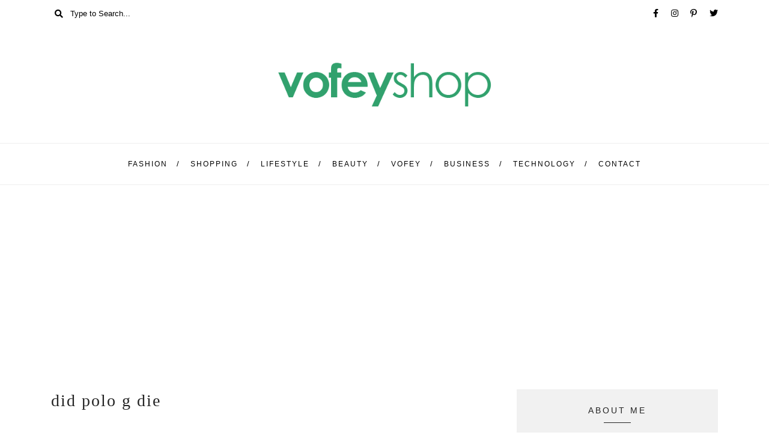

--- FILE ---
content_type: text/html; charset=UTF-8
request_url: https://vofey-shop.com/tag/did-polo-g-die/
body_size: 20563
content:
<!DOCTYPE html>
<html lang="en-US">
	<head>
		<meta name="google-site-verification" content="NNpWqwlXFmPidlcnUAmrq7got41fAeu1v3B_E48lnjk" />
		<meta charset="UTF-8"/>
		<meta name="viewport" content="width=device-width, initial-scale=1.0" />
		<link rel="pingback" href="https://vofey-shop.com/xmlrpc.php"/>
		<meta name='robots' content='index, follow, max-image-preview:large, max-snippet:-1, max-video-preview:-1' />

	<!-- This site is optimized with the Yoast SEO plugin v20.9 - https://yoast.com/wordpress/plugins/seo/ -->
	<title>did polo g die Archives - vofey-shop</title>
	<link rel="canonical" href="https://vofey-shop.com/tag/did-polo-g-die/" />
	<meta property="og:locale" content="en_US" />
	<meta property="og:type" content="article" />
	<meta property="og:title" content="did polo g die Archives - vofey-shop" />
	<meta property="og:url" content="https://vofey-shop.com/tag/did-polo-g-die/" />
	<meta property="og:site_name" content="vofey-shop" />
	<meta name="twitter:card" content="summary_large_image" />
	<script type="application/ld+json" class="yoast-schema-graph">{"@context":"https://schema.org","@graph":[{"@type":"CollectionPage","@id":"https://vofey-shop.com/tag/did-polo-g-die/","url":"https://vofey-shop.com/tag/did-polo-g-die/","name":"did polo g die Archives - vofey-shop","isPartOf":{"@id":"https://vofey-shop.com/#website"},"primaryImageOfPage":{"@id":"https://vofey-shop.com/tag/did-polo-g-die/#primaryimage"},"image":{"@id":"https://vofey-shop.com/tag/did-polo-g-die/#primaryimage"},"thumbnailUrl":"https://vofey-shop.com/wp-content/uploads/2023/07/Polo_G_mugshot.png","breadcrumb":{"@id":"https://vofey-shop.com/tag/did-polo-g-die/#breadcrumb"},"inLanguage":"en-US"},{"@type":"ImageObject","inLanguage":"en-US","@id":"https://vofey-shop.com/tag/did-polo-g-die/#primaryimage","url":"https://vofey-shop.com/wp-content/uploads/2023/07/Polo_G_mugshot.png","contentUrl":"https://vofey-shop.com/wp-content/uploads/2023/07/Polo_G_mugshot.png","width":352,"height":439,"caption":"polo g death"},{"@type":"BreadcrumbList","@id":"https://vofey-shop.com/tag/did-polo-g-die/#breadcrumb","itemListElement":[{"@type":"ListItem","position":1,"name":"Home","item":"https://vofey-shop.com/"},{"@type":"ListItem","position":2,"name":"did polo g die"}]},{"@type":"WebSite","@id":"https://vofey-shop.com/#website","url":"https://vofey-shop.com/","name":"vofey-shop","description":"Vofey-Shop is an emerging e-commerce platform that extends a wide and unique range of clothing and accessories.","publisher":{"@id":"https://vofey-shop.com/#organization"},"potentialAction":[{"@type":"SearchAction","target":{"@type":"EntryPoint","urlTemplate":"https://vofey-shop.com/?s={search_term_string}"},"query-input":"required name=search_term_string"}],"inLanguage":"en-US"},{"@type":"Organization","@id":"https://vofey-shop.com/#organization","name":"vofey-shop","url":"https://vofey-shop.com/","logo":{"@type":"ImageObject","inLanguage":"en-US","@id":"https://vofey-shop.com/#/schema/logo/image/","url":"https://vofey-shop.com/wp-content/uploads/2024/01/cropped-vofey-shop-logo.png","contentUrl":"https://vofey-shop.com/wp-content/uploads/2024/01/cropped-vofey-shop-logo.png","width":451,"height":94,"caption":"vofey-shop"},"image":{"@id":"https://vofey-shop.com/#/schema/logo/image/"}}]}</script>
	<!-- / Yoast SEO plugin. -->


<link rel='dns-prefetch' href='//fonts.googleapis.com' />
<link rel="alternate" type="application/rss+xml" title="vofey-shop &raquo; Feed" href="https://vofey-shop.com/feed/" />
<link rel="alternate" type="application/rss+xml" title="vofey-shop &raquo; Comments Feed" href="https://vofey-shop.com/comments/feed/" />
<link rel="alternate" type="application/rss+xml" title="vofey-shop &raquo; did polo g die Tag Feed" href="https://vofey-shop.com/tag/did-polo-g-die/feed/" />
<script type="text/javascript">
window._wpemojiSettings = {"baseUrl":"https:\/\/s.w.org\/images\/core\/emoji\/14.0.0\/72x72\/","ext":".png","svgUrl":"https:\/\/s.w.org\/images\/core\/emoji\/14.0.0\/svg\/","svgExt":".svg","source":{"concatemoji":"https:\/\/vofey-shop.com\/wp-includes\/js\/wp-emoji-release.min.js?ver=6.2.8"}};
/*! This file is auto-generated */
!function(e,a,t){var n,r,o,i=a.createElement("canvas"),p=i.getContext&&i.getContext("2d");function s(e,t){p.clearRect(0,0,i.width,i.height),p.fillText(e,0,0);e=i.toDataURL();return p.clearRect(0,0,i.width,i.height),p.fillText(t,0,0),e===i.toDataURL()}function c(e){var t=a.createElement("script");t.src=e,t.defer=t.type="text/javascript",a.getElementsByTagName("head")[0].appendChild(t)}for(o=Array("flag","emoji"),t.supports={everything:!0,everythingExceptFlag:!0},r=0;r<o.length;r++)t.supports[o[r]]=function(e){if(p&&p.fillText)switch(p.textBaseline="top",p.font="600 32px Arial",e){case"flag":return s("\ud83c\udff3\ufe0f\u200d\u26a7\ufe0f","\ud83c\udff3\ufe0f\u200b\u26a7\ufe0f")?!1:!s("\ud83c\uddfa\ud83c\uddf3","\ud83c\uddfa\u200b\ud83c\uddf3")&&!s("\ud83c\udff4\udb40\udc67\udb40\udc62\udb40\udc65\udb40\udc6e\udb40\udc67\udb40\udc7f","\ud83c\udff4\u200b\udb40\udc67\u200b\udb40\udc62\u200b\udb40\udc65\u200b\udb40\udc6e\u200b\udb40\udc67\u200b\udb40\udc7f");case"emoji":return!s("\ud83e\udef1\ud83c\udffb\u200d\ud83e\udef2\ud83c\udfff","\ud83e\udef1\ud83c\udffb\u200b\ud83e\udef2\ud83c\udfff")}return!1}(o[r]),t.supports.everything=t.supports.everything&&t.supports[o[r]],"flag"!==o[r]&&(t.supports.everythingExceptFlag=t.supports.everythingExceptFlag&&t.supports[o[r]]);t.supports.everythingExceptFlag=t.supports.everythingExceptFlag&&!t.supports.flag,t.DOMReady=!1,t.readyCallback=function(){t.DOMReady=!0},t.supports.everything||(n=function(){t.readyCallback()},a.addEventListener?(a.addEventListener("DOMContentLoaded",n,!1),e.addEventListener("load",n,!1)):(e.attachEvent("onload",n),a.attachEvent("onreadystatechange",function(){"complete"===a.readyState&&t.readyCallback()})),(e=t.source||{}).concatemoji?c(e.concatemoji):e.wpemoji&&e.twemoji&&(c(e.twemoji),c(e.wpemoji)))}(window,document,window._wpemojiSettings);
</script>
<style type="text/css">
img.wp-smiley,
img.emoji {
	display: inline !important;
	border: none !important;
	box-shadow: none !important;
	height: 1em !important;
	width: 1em !important;
	margin: 0 0.07em !important;
	vertical-align: -0.1em !important;
	background: none !important;
	padding: 0 !important;
}
</style>
	
<link rel='stylesheet' id='elegance-core-css' href='https://vofey-shop.com/wp-content/plugins/elegance-core/assets/css/elegance-core.min.css?ver=1.0' type='text/css' media='all' />
<link rel='stylesheet' id='wp-block-library-css' href='https://vofey-shop.com/wp-includes/css/dist/block-library/style.min.css?ver=6.2.8' type='text/css' media='all' />
<style id='wp-block-library-theme-inline-css' type='text/css'>
.wp-block-audio figcaption{color:#555;font-size:13px;text-align:center}.is-dark-theme .wp-block-audio figcaption{color:hsla(0,0%,100%,.65)}.wp-block-audio{margin:0 0 1em}.wp-block-code{border:1px solid #ccc;border-radius:4px;font-family:Menlo,Consolas,monaco,monospace;padding:.8em 1em}.wp-block-embed figcaption{color:#555;font-size:13px;text-align:center}.is-dark-theme .wp-block-embed figcaption{color:hsla(0,0%,100%,.65)}.wp-block-embed{margin:0 0 1em}.blocks-gallery-caption{color:#555;font-size:13px;text-align:center}.is-dark-theme .blocks-gallery-caption{color:hsla(0,0%,100%,.65)}.wp-block-image figcaption{color:#555;font-size:13px;text-align:center}.is-dark-theme .wp-block-image figcaption{color:hsla(0,0%,100%,.65)}.wp-block-image{margin:0 0 1em}.wp-block-pullquote{border-bottom:4px solid;border-top:4px solid;color:currentColor;margin-bottom:1.75em}.wp-block-pullquote cite,.wp-block-pullquote footer,.wp-block-pullquote__citation{color:currentColor;font-size:.8125em;font-style:normal;text-transform:uppercase}.wp-block-quote{border-left:.25em solid;margin:0 0 1.75em;padding-left:1em}.wp-block-quote cite,.wp-block-quote footer{color:currentColor;font-size:.8125em;font-style:normal;position:relative}.wp-block-quote.has-text-align-right{border-left:none;border-right:.25em solid;padding-left:0;padding-right:1em}.wp-block-quote.has-text-align-center{border:none;padding-left:0}.wp-block-quote.is-large,.wp-block-quote.is-style-large,.wp-block-quote.is-style-plain{border:none}.wp-block-search .wp-block-search__label{font-weight:700}.wp-block-search__button{border:1px solid #ccc;padding:.375em .625em}:where(.wp-block-group.has-background){padding:1.25em 2.375em}.wp-block-separator.has-css-opacity{opacity:.4}.wp-block-separator{border:none;border-bottom:2px solid;margin-left:auto;margin-right:auto}.wp-block-separator.has-alpha-channel-opacity{opacity:1}.wp-block-separator:not(.is-style-wide):not(.is-style-dots){width:100px}.wp-block-separator.has-background:not(.is-style-dots){border-bottom:none;height:1px}.wp-block-separator.has-background:not(.is-style-wide):not(.is-style-dots){height:2px}.wp-block-table{margin:0 0 1em}.wp-block-table td,.wp-block-table th{word-break:normal}.wp-block-table figcaption{color:#555;font-size:13px;text-align:center}.is-dark-theme .wp-block-table figcaption{color:hsla(0,0%,100%,.65)}.wp-block-video figcaption{color:#555;font-size:13px;text-align:center}.is-dark-theme .wp-block-video figcaption{color:hsla(0,0%,100%,.65)}.wp-block-video{margin:0 0 1em}.wp-block-template-part.has-background{margin-bottom:0;margin-top:0;padding:1.25em 2.375em}
</style>
<link rel='stylesheet' id='classic-theme-styles-css' href='https://vofey-shop.com/wp-includes/css/classic-themes.min.css?ver=6.2.8' type='text/css' media='all' />
<style id='global-styles-inline-css' type='text/css'>
body{--wp--preset--color--black: #000000;--wp--preset--color--cyan-bluish-gray: #abb8c3;--wp--preset--color--white: #ffffff;--wp--preset--color--pale-pink: #f78da7;--wp--preset--color--vivid-red: #cf2e2e;--wp--preset--color--luminous-vivid-orange: #ff6900;--wp--preset--color--luminous-vivid-amber: #fcb900;--wp--preset--color--light-green-cyan: #7bdcb5;--wp--preset--color--vivid-green-cyan: #00d084;--wp--preset--color--pale-cyan-blue: #8ed1fc;--wp--preset--color--vivid-cyan-blue: #0693e3;--wp--preset--color--vivid-purple: #9b51e0;--wp--preset--color--seashell: #f1f1f1;--wp--preset--color--silver: #c7c7c7;--wp--preset--color--boulder: #757575;--wp--preset--color--mine-shaft: #242424;--wp--preset--gradient--vivid-cyan-blue-to-vivid-purple: linear-gradient(135deg,rgba(6,147,227,1) 0%,rgb(155,81,224) 100%);--wp--preset--gradient--light-green-cyan-to-vivid-green-cyan: linear-gradient(135deg,rgb(122,220,180) 0%,rgb(0,208,130) 100%);--wp--preset--gradient--luminous-vivid-amber-to-luminous-vivid-orange: linear-gradient(135deg,rgba(252,185,0,1) 0%,rgba(255,105,0,1) 100%);--wp--preset--gradient--luminous-vivid-orange-to-vivid-red: linear-gradient(135deg,rgba(255,105,0,1) 0%,rgb(207,46,46) 100%);--wp--preset--gradient--very-light-gray-to-cyan-bluish-gray: linear-gradient(135deg,rgb(238,238,238) 0%,rgb(169,184,195) 100%);--wp--preset--gradient--cool-to-warm-spectrum: linear-gradient(135deg,rgb(74,234,220) 0%,rgb(151,120,209) 20%,rgb(207,42,186) 40%,rgb(238,44,130) 60%,rgb(251,105,98) 80%,rgb(254,248,76) 100%);--wp--preset--gradient--blush-light-purple: linear-gradient(135deg,rgb(255,206,236) 0%,rgb(152,150,240) 100%);--wp--preset--gradient--blush-bordeaux: linear-gradient(135deg,rgb(254,205,165) 0%,rgb(254,45,45) 50%,rgb(107,0,62) 100%);--wp--preset--gradient--luminous-dusk: linear-gradient(135deg,rgb(255,203,112) 0%,rgb(199,81,192) 50%,rgb(65,88,208) 100%);--wp--preset--gradient--pale-ocean: linear-gradient(135deg,rgb(255,245,203) 0%,rgb(182,227,212) 50%,rgb(51,167,181) 100%);--wp--preset--gradient--electric-grass: linear-gradient(135deg,rgb(202,248,128) 0%,rgb(113,206,126) 100%);--wp--preset--gradient--midnight: linear-gradient(135deg,rgb(2,3,129) 0%,rgb(40,116,252) 100%);--wp--preset--duotone--dark-grayscale: url('#wp-duotone-dark-grayscale');--wp--preset--duotone--grayscale: url('#wp-duotone-grayscale');--wp--preset--duotone--purple-yellow: url('#wp-duotone-purple-yellow');--wp--preset--duotone--blue-red: url('#wp-duotone-blue-red');--wp--preset--duotone--midnight: url('#wp-duotone-midnight');--wp--preset--duotone--magenta-yellow: url('#wp-duotone-magenta-yellow');--wp--preset--duotone--purple-green: url('#wp-duotone-purple-green');--wp--preset--duotone--blue-orange: url('#wp-duotone-blue-orange');--wp--preset--font-size--small: 10px;--wp--preset--font-size--medium: 19px;--wp--preset--font-size--large: 28px;--wp--preset--font-size--x-large: 42px;--wp--preset--font-size--normal: 13px;--wp--preset--font-size--huge: 41px;--wp--preset--spacing--20: 0.44rem;--wp--preset--spacing--30: 0.67rem;--wp--preset--spacing--40: 1rem;--wp--preset--spacing--50: 1.5rem;--wp--preset--spacing--60: 2.25rem;--wp--preset--spacing--70: 3.38rem;--wp--preset--spacing--80: 5.06rem;--wp--preset--shadow--natural: 6px 6px 9px rgba(0, 0, 0, 0.2);--wp--preset--shadow--deep: 12px 12px 50px rgba(0, 0, 0, 0.4);--wp--preset--shadow--sharp: 6px 6px 0px rgba(0, 0, 0, 0.2);--wp--preset--shadow--outlined: 6px 6px 0px -3px rgba(255, 255, 255, 1), 6px 6px rgba(0, 0, 0, 1);--wp--preset--shadow--crisp: 6px 6px 0px rgba(0, 0, 0, 1);}:where(.is-layout-flex){gap: 0.5em;}body .is-layout-flow > .alignleft{float: left;margin-inline-start: 0;margin-inline-end: 2em;}body .is-layout-flow > .alignright{float: right;margin-inline-start: 2em;margin-inline-end: 0;}body .is-layout-flow > .aligncenter{margin-left: auto !important;margin-right: auto !important;}body .is-layout-constrained > .alignleft{float: left;margin-inline-start: 0;margin-inline-end: 2em;}body .is-layout-constrained > .alignright{float: right;margin-inline-start: 2em;margin-inline-end: 0;}body .is-layout-constrained > .aligncenter{margin-left: auto !important;margin-right: auto !important;}body .is-layout-constrained > :where(:not(.alignleft):not(.alignright):not(.alignfull)){max-width: var(--wp--style--global--content-size);margin-left: auto !important;margin-right: auto !important;}body .is-layout-constrained > .alignwide{max-width: var(--wp--style--global--wide-size);}body .is-layout-flex{display: flex;}body .is-layout-flex{flex-wrap: wrap;align-items: center;}body .is-layout-flex > *{margin: 0;}:where(.wp-block-columns.is-layout-flex){gap: 2em;}.has-black-color{color: var(--wp--preset--color--black) !important;}.has-cyan-bluish-gray-color{color: var(--wp--preset--color--cyan-bluish-gray) !important;}.has-white-color{color: var(--wp--preset--color--white) !important;}.has-pale-pink-color{color: var(--wp--preset--color--pale-pink) !important;}.has-vivid-red-color{color: var(--wp--preset--color--vivid-red) !important;}.has-luminous-vivid-orange-color{color: var(--wp--preset--color--luminous-vivid-orange) !important;}.has-luminous-vivid-amber-color{color: var(--wp--preset--color--luminous-vivid-amber) !important;}.has-light-green-cyan-color{color: var(--wp--preset--color--light-green-cyan) !important;}.has-vivid-green-cyan-color{color: var(--wp--preset--color--vivid-green-cyan) !important;}.has-pale-cyan-blue-color{color: var(--wp--preset--color--pale-cyan-blue) !important;}.has-vivid-cyan-blue-color{color: var(--wp--preset--color--vivid-cyan-blue) !important;}.has-vivid-purple-color{color: var(--wp--preset--color--vivid-purple) !important;}.has-black-background-color{background-color: var(--wp--preset--color--black) !important;}.has-cyan-bluish-gray-background-color{background-color: var(--wp--preset--color--cyan-bluish-gray) !important;}.has-white-background-color{background-color: var(--wp--preset--color--white) !important;}.has-pale-pink-background-color{background-color: var(--wp--preset--color--pale-pink) !important;}.has-vivid-red-background-color{background-color: var(--wp--preset--color--vivid-red) !important;}.has-luminous-vivid-orange-background-color{background-color: var(--wp--preset--color--luminous-vivid-orange) !important;}.has-luminous-vivid-amber-background-color{background-color: var(--wp--preset--color--luminous-vivid-amber) !important;}.has-light-green-cyan-background-color{background-color: var(--wp--preset--color--light-green-cyan) !important;}.has-vivid-green-cyan-background-color{background-color: var(--wp--preset--color--vivid-green-cyan) !important;}.has-pale-cyan-blue-background-color{background-color: var(--wp--preset--color--pale-cyan-blue) !important;}.has-vivid-cyan-blue-background-color{background-color: var(--wp--preset--color--vivid-cyan-blue) !important;}.has-vivid-purple-background-color{background-color: var(--wp--preset--color--vivid-purple) !important;}.has-black-border-color{border-color: var(--wp--preset--color--black) !important;}.has-cyan-bluish-gray-border-color{border-color: var(--wp--preset--color--cyan-bluish-gray) !important;}.has-white-border-color{border-color: var(--wp--preset--color--white) !important;}.has-pale-pink-border-color{border-color: var(--wp--preset--color--pale-pink) !important;}.has-vivid-red-border-color{border-color: var(--wp--preset--color--vivid-red) !important;}.has-luminous-vivid-orange-border-color{border-color: var(--wp--preset--color--luminous-vivid-orange) !important;}.has-luminous-vivid-amber-border-color{border-color: var(--wp--preset--color--luminous-vivid-amber) !important;}.has-light-green-cyan-border-color{border-color: var(--wp--preset--color--light-green-cyan) !important;}.has-vivid-green-cyan-border-color{border-color: var(--wp--preset--color--vivid-green-cyan) !important;}.has-pale-cyan-blue-border-color{border-color: var(--wp--preset--color--pale-cyan-blue) !important;}.has-vivid-cyan-blue-border-color{border-color: var(--wp--preset--color--vivid-cyan-blue) !important;}.has-vivid-purple-border-color{border-color: var(--wp--preset--color--vivid-purple) !important;}.has-vivid-cyan-blue-to-vivid-purple-gradient-background{background: var(--wp--preset--gradient--vivid-cyan-blue-to-vivid-purple) !important;}.has-light-green-cyan-to-vivid-green-cyan-gradient-background{background: var(--wp--preset--gradient--light-green-cyan-to-vivid-green-cyan) !important;}.has-luminous-vivid-amber-to-luminous-vivid-orange-gradient-background{background: var(--wp--preset--gradient--luminous-vivid-amber-to-luminous-vivid-orange) !important;}.has-luminous-vivid-orange-to-vivid-red-gradient-background{background: var(--wp--preset--gradient--luminous-vivid-orange-to-vivid-red) !important;}.has-very-light-gray-to-cyan-bluish-gray-gradient-background{background: var(--wp--preset--gradient--very-light-gray-to-cyan-bluish-gray) !important;}.has-cool-to-warm-spectrum-gradient-background{background: var(--wp--preset--gradient--cool-to-warm-spectrum) !important;}.has-blush-light-purple-gradient-background{background: var(--wp--preset--gradient--blush-light-purple) !important;}.has-blush-bordeaux-gradient-background{background: var(--wp--preset--gradient--blush-bordeaux) !important;}.has-luminous-dusk-gradient-background{background: var(--wp--preset--gradient--luminous-dusk) !important;}.has-pale-ocean-gradient-background{background: var(--wp--preset--gradient--pale-ocean) !important;}.has-electric-grass-gradient-background{background: var(--wp--preset--gradient--electric-grass) !important;}.has-midnight-gradient-background{background: var(--wp--preset--gradient--midnight) !important;}.has-small-font-size{font-size: var(--wp--preset--font-size--small) !important;}.has-medium-font-size{font-size: var(--wp--preset--font-size--medium) !important;}.has-large-font-size{font-size: var(--wp--preset--font-size--large) !important;}.has-x-large-font-size{font-size: var(--wp--preset--font-size--x-large) !important;}
.wp-block-navigation a:where(:not(.wp-element-button)){color: inherit;}
:where(.wp-block-columns.is-layout-flex){gap: 2em;}
.wp-block-pullquote{font-size: 1.5em;line-height: 1.6;}
</style>
<link rel='stylesheet' id='ez-toc-css' href='https://vofey-shop.com/wp-content/plugins/easy-table-of-contents/assets/css/screen.min.css?ver=2.0.72' type='text/css' media='all' />
<style id='ez-toc-inline-css' type='text/css'>
div#ez-toc-container .ez-toc-title {font-size: 120%;}div#ez-toc-container .ez-toc-title {font-weight: 500;}div#ez-toc-container ul li {font-size: 95%;}div#ez-toc-container ul li {font-weight: 500;}div#ez-toc-container nav ul ul li {font-size: 90%;}
.ez-toc-container-direction {direction: ltr;}.ez-toc-counter ul{counter-reset: item ;}.ez-toc-counter nav ul li a::before {content: counters(item, '.', decimal) '. ';display: inline-block;counter-increment: item;flex-grow: 0;flex-shrink: 0;margin-right: .2em; float: left; }.ez-toc-widget-direction {direction: ltr;}.ez-toc-widget-container ul{counter-reset: item ;}.ez-toc-widget-container nav ul li a::before {content: counters(item, '.', decimal) '. ';display: inline-block;counter-increment: item;flex-grow: 0;flex-shrink: 0;margin-right: .2em; float: left; }
</style>
<link rel='stylesheet' id='elegance_main_style-css' href='https://vofey-shop.com/wp-content/themes/elegance/assets/css/style.min.css?ver=2.3' type='text/css' media='all' />
<style id='elegance_main_style-inline-css' type='text/css'>
@media (min-width:991px){ #site-logo{padding-top:58px;padding-bottom:60px;} #site-logo, #site-logo img{max-width:360px;} } @media (max-width: 991px) { #site-logo, #site-logo img{max-width:125px!important;} } #site-header{background-color:#ffffff;} #header-top{background-color:#ffffff;} #header-search .fas, #header-search input[type=text], #header-search input[type=text]::-webkit-input-placeholder, .header-social li a{color:#000000;} .header-social li a:hover{color:#c7c7c7;} @media (max-width: 991px) { #header-middle{border-bottom:1px solid #eeeeee;} #mobile-nav-icon span{background-color:#000000;} #header-nav{background-color:#ffffff;} } #header-navigation{background-color:#ffffff;border-top:1px solid #eeeeee;border-bottom:1px solid #eeeeee;} .menu .menu-item > a,.menu .sub-menu li a,.menu > li:after{color:#000000!important;} .menu > li > a:hover, .submenu-active, #header-nav .menu-item > a.active{color:#1e73be!important;} .menu .sub-menu{background-color:#ffffff;border-color:#242424;} .menu .sub-menu li a:hover{background-color:#1e73be;} #footer-main{background-color:#eeeeee;} #footer-instagram #sb_instagram #sbi_load .sbi_follow_btn a, .elegance-core-instagram-widget-feed #sb_instagram #sbi_load .sbi_follow_btn a{background-color:#242424!important;color:#ffffff!important;} #footer-instagram #sb_instagram #sbi_load .sbi_follow_btn a:hover, #footer-instagram #sb_instagram #sbi_load .sbi_follow_btn a:focus, .elegance-core-instagram-widget-feed #sb_instagram #sbi_load .sbi_follow_btn a:hover, .elegance-core-instagram-widget-feed #sb_instagram #sbi_load .sbi_follow_btn a:focus{background-color:#c7c7c7!important;color:#242424!important;} #footer-social{background-color:#242424;} #footer-social li a{color:#ffffff;} #footer-bottom{background-color:#eeeeee;} #footer-bottom a{color:#000000;} #footer-bottom a:hover{color:#c7c7c7;} #footer-copyright,#footer-copyright a{color:#242424;} #footer-copyright a:hover{color:#c7c7c7;} #scroll-top{background-color:#242424;} #scroll-top span{color:#ffffff;} .primary-button, .search-widget #searchsubmit, .search-results-intro .search-form .search-submit, .sidebar-widget input[type=submit], .comment-respond .submit{background-color:#242424;border-color:#242424;color:#ffffff;} .primary-button:hover, .search-widget #searchsubmit:hover, .search-results-intro .search-form .search-submit:hover, .sidebar-widget input[type=submit]:hover, .comment-respond .submit:hover{background-color:#c7c7c7;border-color:#c7c7c7;color:#242424;} .secondary-button, .comment-navigation .nav-previous, .comment-navigation .nav-next{background-color:#ffffff;border-color:#D4D4D4;color:#242424;} .secondary-button:hover, .comment-navigation .nav-previous:hover, .comment-navigation .nav-next:hover{background-color:#242424;border-color:#242424;color:#ffffff;} .featured-content-area .primary-button{background-color:#242424;border-color:#242424;color:#ffffff;} .featured-content-area .primary-button:hover{background-color:#ffffff;border-color:#ffffff;color:#242424;} .featured-content-area h2,.featured-content-area h2 a{color:#242424;} .featured-content-area h2 a:hover{color:#242424;} .featured-content-area p{color:#242424;} .slideshow-btn{color:#242424;} .carousel .owl-dot,.carousel .owl-dot.active{background-color:#242424;} .carousel .owl-dot.active{background-color:#242424;} .input-field, .input-field::placeholder, .input-textarea, .input-textarea::placeholder, .sidebar-widget input, .sidebar-widget input::placeholder, .sidebar-widget select, .post-password-form input[type=password]{border-color:#eeeeee;background-color:#ffffff;color:#242424;} .input-field:focus, .input-textarea:focus, .input-field:hover, .input-textarea:hover, .sidebar-widget input:focus, .sidebar-widget select:focus, .sidebar-widget input:hover, .sidebar-widget select:hover, .post-password-form input[type=password]:focus, .post-password-form input[type=password]:hover{border-color:#c7c7c7;} .entry-title a, .single-entry-header h1, .post-nav-item-text h3{color:#242424;} .entry-title a:hover, .post-navigation a:hover .post-nav-item-text h3{color:#c7c7c7;} .entry-category .post-categories li, .entry-category .post-categories li a, .entry-category .post-categories li:before{color:#242424;} .entry-category .post-categories li a:hover{color:#c7c7c7!important;} .entry-meta-left, .entry-meta-left a, .entry-meta-left .entry-author + .entry-date:before, .single-post-meta .single-post-meta-date-author span, .single-post-meta .single-post-meta-date-author span a{color:#242424;} .entry-meta a:hover, .single-post-meta .single-post-meta-date-author span a:hover{color:#c7c7c7;} .post-list-item .entry-share a{color:#242424;} .post-list-item .entry-share a:hover{color:#c7c7c7;} .post-list-item{border-color:#eeeeee;} .sticky{background-color:#f1f1f1;border-color:#f1f1f1;} .wp-block-pullquote p:before{color:#242424;} .page-content blockquote, .wp-block-quote:not(.is-large):not(.is-style-large){border-color:#242424;} .post-tags a, .sidebar-widget .tagcloud a, .wp-block-tag-cloud .tag-cloud-link{background-color:#81d742!important;color:#ffffff!important;} .post-tags a:hover, .sidebar-widget .tagcloud a:hover, .wp-block-tag-cloud .tag-cloud-link:hover{background-color:#c7c7c7!important;color:#242424!important;} .social-item span{color:#242424;} .social-item span:hover{color:#c7c7c7;} .post-author-content h4, .post-author-content h4 a{color:#242424;} .post-author-content h4 a:hover{color:#c7c7c7;} .post-author-content p{color:#242424;} .post-related-posts .related-posts-heading h4, .post-comments-heading h4, .comment-respond .comment-reply-title, .comment-reply-title a:not(#cancel-comment-reply-link){color:#242424;} .post-related-posts .related-posts-heading h4:after, .post-comments-heading h4:after, .comments-area > .comment-respond .comment-reply-title:after, .comment-respond .comment-reply-title:after{background-color:#242424;} .comment-author-name{color:#242424;} .comment-date{color:#242424;} .comment-main-right .page-content p{color:#242424;} .comment-body,.comment-respond{border-color:#eeeeee;} .comment-main-content .reply .comment-reply-link{color:#242424;background-color:#f1f1f1;} .comment-main-content .reply .comment-reply-link:hover{color:#ffffff;background-color:#c7c7c7;} .sidebar-widget h3, .widget_rss h3 a, .widget_mc4wp_form_widget.sidebar-widget h3, .widget-title, .widgettitle{color:#242424;} .sidebar-widget h3:after{background-color:#242424;} .elegance-core-about-widget-block{background-color:#f1f1f1;} .elegance-core-about-widget-block h4, .elegance-core-about-widget-block h4 a{color:#242424;} .elegance-core-about-widget-block h4 a:hover{color:#c7c7c7;} .widget-social-icons li a, .elegance-core-widget-social-icons li a{color:#242424;} .widget-social-icons li a:hover, .elegance-core-widget-social-icons li a:hover{color:#c7c7c7;} .widget_recent_entries li a, .elegance-core-posts-widget-list li .entry-title, .elegance-core-posts-widget-list li .entry-title a, .widget_recent_comments span, .widget_recent_comments .recentcomments .comment-author-link a, .widget_rss li > a{color:#242424;} .widget_recent_entries li a:hover, .elegance-core-posts-widget-list li .entry-title a:hover, .widget_recent_comments li:hover span, .widget_recent_comments .recentcomments .comment-author-link a:hover, .widget_rss li > a:hover{color:#81d742;} .elegance-core-posts-widget-list li, .sidebar-widget .cat-item a, .sidebar-widget .page_item a, .widget_archive li a, .widget_meta li a, .sidebar-widget .recentcomments, .widget_recent_entries li, .widget_rss li, .widget_categories li, .widget_archive li{border-color:#eeeeee;} #footer-main .footer-widget-sidebar .sidebar-widget h3, #footer-main .footer-widget-sidebar .widget_rss h3 a, #footer-main .footer-widget-sidebar .widget_mc4wp_form_widget.sidebar-widget h3, #footer-main .footer-widget-sidebar .widget-title, #footer-main .footer-widget-sidebar .widgettitle{color:#242424;} #footer-main .footer-widget-sidebar .sidebar-widget h3:after{background-color:#242424;} #footer-main .footer-widget-sidebar .elegance-core-about-widget-block h4, #footer-main .footer-widget-sidebar .elegance-core-about-widget-block h4 a{color:#242424;} #footer-main .footer-widget-sidebar .elegance-core-about-widget-block h4 a:hover{color:#c7c7c7;} #footer-main .footer-widget-sidebar .widget-social-icons li a, #footer-main .footer-widget-sidebar .elegance-core-widget-social-icons li a{color:#242424;} #footer-main .footer-widget-sidebar .widget-social-icons li a:hover, #footer-main .footer-widget-sidebar .elegance-core-widget-social-icons li a:hover{color:#c7c7c7;} #footer-main .footer-widget-sidebar .elegance-core-posts-widget-list li, #footer-main .footer-widget-sidebar .sidebar-widget .cat-item a, #footer-main .footer-widget-sidebar .sidebar-widget .page_item a, #footer-main .footer-widget-sidebar .widget_archive li a, #footer-main .footer-widget-sidebar .widget_meta li a, #footer-main .footer-widget-sidebar .sidebar-widget .recentcomments, #footer-main .footer-widget-sidebar .widget_recent_entries li, #footer-main .footer-widget-sidebar .widget_rss li, #footer-main .footer-widget-sidebar .widget_categories li{border-color:#eeeeee;}
</style>
<link rel='stylesheet' id='elegance-fonts-css' href='//fonts.googleapis.com/css?family=Playfair+Display%3A400%7COpen+Sans%3A400&#038;ver=6.2.8' type='text/css' media='1' />
<script type='text/javascript' src='https://vofey-shop.com/wp-includes/js/jquery/jquery.min.js?ver=3.6.4' id='jquery-core-js'></script>
<script type='text/javascript' src='https://vofey-shop.com/wp-includes/js/jquery/jquery-migrate.min.js?ver=3.4.0' id='jquery-migrate-js'></script>
<link rel="https://api.w.org/" href="https://vofey-shop.com/wp-json/" /><link rel="alternate" type="application/json" href="https://vofey-shop.com/wp-json/wp/v2/tags/27" /><link rel="EditURI" type="application/rsd+xml" title="RSD" href="https://vofey-shop.com/xmlrpc.php?rsd" />
<link rel="wlwmanifest" type="application/wlwmanifest+xml" href="https://vofey-shop.com/wp-includes/wlwmanifest.xml" />
<meta name="generator" content="WordPress 6.2.8" />
<link rel="icon" href="https://vofey-shop.com/wp-content/uploads/2024/01/cropped-vofey-shop-favicon-32x32.png" sizes="32x32" />
<link rel="icon" href="https://vofey-shop.com/wp-content/uploads/2024/01/cropped-vofey-shop-favicon-192x192.png" sizes="192x192" />
<link rel="apple-touch-icon" href="https://vofey-shop.com/wp-content/uploads/2024/01/cropped-vofey-shop-favicon-180x180.png" />
<meta name="msapplication-TileImage" content="https://vofey-shop.com/wp-content/uploads/2024/01/cropped-vofey-shop-favicon-270x270.png" />
		<style type="text/css" id="wp-custom-css">
			.block-section{
	display: none;
}		</style>
			</head> 
	<script async src="https://pagead2.googlesyndication.com/pagead/js/adsbygoogle.js?client=ca-pub-3741016971118162"
     crossorigin="anonymous"></script>
	<body class="archive tag tag-did-polo-g-die tag-27 wp-custom-logo wp-embed-responsive">
	
		<svg xmlns="http://www.w3.org/2000/svg" viewBox="0 0 0 0" width="0" height="0" focusable="false" role="none" style="visibility: hidden; position: absolute; left: -9999px; overflow: hidden;" ><defs><filter id="wp-duotone-dark-grayscale"><feColorMatrix color-interpolation-filters="sRGB" type="matrix" values=" .299 .587 .114 0 0 .299 .587 .114 0 0 .299 .587 .114 0 0 .299 .587 .114 0 0 " /><feComponentTransfer color-interpolation-filters="sRGB" ><feFuncR type="table" tableValues="0 0.49803921568627" /><feFuncG type="table" tableValues="0 0.49803921568627" /><feFuncB type="table" tableValues="0 0.49803921568627" /><feFuncA type="table" tableValues="1 1" /></feComponentTransfer><feComposite in2="SourceGraphic" operator="in" /></filter></defs></svg><svg xmlns="http://www.w3.org/2000/svg" viewBox="0 0 0 0" width="0" height="0" focusable="false" role="none" style="visibility: hidden; position: absolute; left: -9999px; overflow: hidden;" ><defs><filter id="wp-duotone-grayscale"><feColorMatrix color-interpolation-filters="sRGB" type="matrix" values=" .299 .587 .114 0 0 .299 .587 .114 0 0 .299 .587 .114 0 0 .299 .587 .114 0 0 " /><feComponentTransfer color-interpolation-filters="sRGB" ><feFuncR type="table" tableValues="0 1" /><feFuncG type="table" tableValues="0 1" /><feFuncB type="table" tableValues="0 1" /><feFuncA type="table" tableValues="1 1" /></feComponentTransfer><feComposite in2="SourceGraphic" operator="in" /></filter></defs></svg><svg xmlns="http://www.w3.org/2000/svg" viewBox="0 0 0 0" width="0" height="0" focusable="false" role="none" style="visibility: hidden; position: absolute; left: -9999px; overflow: hidden;" ><defs><filter id="wp-duotone-purple-yellow"><feColorMatrix color-interpolation-filters="sRGB" type="matrix" values=" .299 .587 .114 0 0 .299 .587 .114 0 0 .299 .587 .114 0 0 .299 .587 .114 0 0 " /><feComponentTransfer color-interpolation-filters="sRGB" ><feFuncR type="table" tableValues="0.54901960784314 0.98823529411765" /><feFuncG type="table" tableValues="0 1" /><feFuncB type="table" tableValues="0.71764705882353 0.25490196078431" /><feFuncA type="table" tableValues="1 1" /></feComponentTransfer><feComposite in2="SourceGraphic" operator="in" /></filter></defs></svg><svg xmlns="http://www.w3.org/2000/svg" viewBox="0 0 0 0" width="0" height="0" focusable="false" role="none" style="visibility: hidden; position: absolute; left: -9999px; overflow: hidden;" ><defs><filter id="wp-duotone-blue-red"><feColorMatrix color-interpolation-filters="sRGB" type="matrix" values=" .299 .587 .114 0 0 .299 .587 .114 0 0 .299 .587 .114 0 0 .299 .587 .114 0 0 " /><feComponentTransfer color-interpolation-filters="sRGB" ><feFuncR type="table" tableValues="0 1" /><feFuncG type="table" tableValues="0 0.27843137254902" /><feFuncB type="table" tableValues="0.5921568627451 0.27843137254902" /><feFuncA type="table" tableValues="1 1" /></feComponentTransfer><feComposite in2="SourceGraphic" operator="in" /></filter></defs></svg><svg xmlns="http://www.w3.org/2000/svg" viewBox="0 0 0 0" width="0" height="0" focusable="false" role="none" style="visibility: hidden; position: absolute; left: -9999px; overflow: hidden;" ><defs><filter id="wp-duotone-midnight"><feColorMatrix color-interpolation-filters="sRGB" type="matrix" values=" .299 .587 .114 0 0 .299 .587 .114 0 0 .299 .587 .114 0 0 .299 .587 .114 0 0 " /><feComponentTransfer color-interpolation-filters="sRGB" ><feFuncR type="table" tableValues="0 0" /><feFuncG type="table" tableValues="0 0.64705882352941" /><feFuncB type="table" tableValues="0 1" /><feFuncA type="table" tableValues="1 1" /></feComponentTransfer><feComposite in2="SourceGraphic" operator="in" /></filter></defs></svg><svg xmlns="http://www.w3.org/2000/svg" viewBox="0 0 0 0" width="0" height="0" focusable="false" role="none" style="visibility: hidden; position: absolute; left: -9999px; overflow: hidden;" ><defs><filter id="wp-duotone-magenta-yellow"><feColorMatrix color-interpolation-filters="sRGB" type="matrix" values=" .299 .587 .114 0 0 .299 .587 .114 0 0 .299 .587 .114 0 0 .299 .587 .114 0 0 " /><feComponentTransfer color-interpolation-filters="sRGB" ><feFuncR type="table" tableValues="0.78039215686275 1" /><feFuncG type="table" tableValues="0 0.94901960784314" /><feFuncB type="table" tableValues="0.35294117647059 0.47058823529412" /><feFuncA type="table" tableValues="1 1" /></feComponentTransfer><feComposite in2="SourceGraphic" operator="in" /></filter></defs></svg><svg xmlns="http://www.w3.org/2000/svg" viewBox="0 0 0 0" width="0" height="0" focusable="false" role="none" style="visibility: hidden; position: absolute; left: -9999px; overflow: hidden;" ><defs><filter id="wp-duotone-purple-green"><feColorMatrix color-interpolation-filters="sRGB" type="matrix" values=" .299 .587 .114 0 0 .299 .587 .114 0 0 .299 .587 .114 0 0 .299 .587 .114 0 0 " /><feComponentTransfer color-interpolation-filters="sRGB" ><feFuncR type="table" tableValues="0.65098039215686 0.40392156862745" /><feFuncG type="table" tableValues="0 1" /><feFuncB type="table" tableValues="0.44705882352941 0.4" /><feFuncA type="table" tableValues="1 1" /></feComponentTransfer><feComposite in2="SourceGraphic" operator="in" /></filter></defs></svg><svg xmlns="http://www.w3.org/2000/svg" viewBox="0 0 0 0" width="0" height="0" focusable="false" role="none" style="visibility: hidden; position: absolute; left: -9999px; overflow: hidden;" ><defs><filter id="wp-duotone-blue-orange"><feColorMatrix color-interpolation-filters="sRGB" type="matrix" values=" .299 .587 .114 0 0 .299 .587 .114 0 0 .299 .587 .114 0 0 .299 .587 .114 0 0 " /><feComponentTransfer color-interpolation-filters="sRGB" ><feFuncR type="table" tableValues="0.098039215686275 1" /><feFuncG type="table" tableValues="0 0.66274509803922" /><feFuncB type="table" tableValues="0.84705882352941 0.41960784313725" /><feFuncA type="table" tableValues="1 1" /></feComponentTransfer><feComposite in2="SourceGraphic" operator="in" /></filter></defs></svg>	
				
		<header id="site-header" class=" ">
			
			
<div id="header-top">

	<div class="container clearfix">
	
				
			<form id="header-search" role="search" method="get" action="https://vofey-shop.com/">
				<button type="submit" id="submit-button">
					<i class="fas fa-search"></i>
				</button>
				<input type="text" placeholder="Type to Search..." class="font-opensans-reg" name="s" id="s" />
			</form>
			
			
				
			<ul class="header-social">
						
			<li>
				<a href="#" target="_blank">
					<i class="fab fa-facebook-f"></i>
					<span>Facebook</span>
				</a>
			</li>
			
				
			<li>
				<a href="#" target="_blank">
					<i class="fab fa-instagram"></i>
					<span>Instagram</span>
				</a>
			</li>
			
				
			<li>
				<a href="#" target="_blank">
					<i class="fab fa-pinterest-p"></i>
					<span>Pinterest</span>
				</a>
			</li>
			
				
			<li>
				<a href="#" target="_blank">
					<i class="fab fa-twitter"></i>
					<span>Twitter</span>
				</a>
			</li>
			
					</ul>
			
				
	</div>
	
</div>
<!-- #header-top -->			
			<div id="header-middle">
			
				<div class="container">
				
					<div class="medium-header-container clearfix">

						
<a href="https://vofey-shop.com/" id="site-logo">
	<img src="https://vofey-shop.com/wp-content/uploads/2024/01/cropped-vofey-shop-logo.png" alt="vofey-shop">
</a>
<!-- #site-logo -->
<div id="mobile-nav-button">
	<div id="mobile-nav-icon">
		<span></span>
		<span></span>
		<span></span>
		<span></span>
	</div>
</div>
<!-- #mobile-nav-button -->						
					</div>
			
				</div>
				
			</div>
			
			<div id="header-navigation" class="nav-fixed">
			
				<div class="container">
				
					
<nav id="header-nav">
	<ul id="nav-ul" class="menu font-opensans-reg clearfix"><li id="menu-item-482" class="menu-item menu-item-type-taxonomy menu-item-object-category menu-item-482"><a href="https://vofey-shop.com/category/fashion/">Fashion</a></li>
<li id="menu-item-13" class="menu-item menu-item-type-taxonomy menu-item-object-category menu-item-13"><a href="https://vofey-shop.com/category/shopping/">Shopping</a></li>
<li id="menu-item-483" class="menu-item menu-item-type-taxonomy menu-item-object-category menu-item-483"><a href="https://vofey-shop.com/category/lifestyle/">Lifestyle</a></li>
<li id="menu-item-481" class="menu-item menu-item-type-taxonomy menu-item-object-category menu-item-481"><a href="https://vofey-shop.com/category/beauty/">Beauty</a></li>
<li id="menu-item-41" class="menu-item menu-item-type-post_type menu-item-object-page menu-item-41"><a href="https://vofey-shop.com/vofey/">Vofey</a></li>
<li id="menu-item-603" class="menu-item menu-item-type-taxonomy menu-item-object-category menu-item-603"><a href="https://vofey-shop.com/category/business/">Business</a></li>
<li id="menu-item-604" class="menu-item menu-item-type-taxonomy menu-item-object-category menu-item-604"><a href="https://vofey-shop.com/category/technology/">Technology</a></li>
<li id="menu-item-15" class="menu-item menu-item-type-post_type menu-item-object-page menu-item-15"><a href="https://vofey-shop.com/contact/">Contact</a></li>
</ul></nav>
<!-- #header-nav -->				
				</div>
				
			</div>
			<!-- #header-navigation -->
			
		</header>
		<!-- #site-header -->
<div id="main-content">
	
		
		
			
		
		
	<section class="page-section">
	
		<div class="container">
		
			<div class="row">
				
				<div class="col-xlarge-8 col-medium-8 ">
					
					<div class="category-text-intro">
					
						<h1 class="font-playfair-reg page-heading">did polo g die</h1>
					
											
					</div>
					
					<ul class="row post-list wide ">				
				<li class="col-xlarge-12">
				
					<article id="post-68" class="post-list-item post-list-item-center post-68 post type-post status-publish format-standard has-post-thumbnail hentry category-news tag-did-polo-g-die tag-did-polo-g-died tag-is-polo-g-alive tag-is-polo-g-dead tag-is-polo-g-deqd tag-polo-g tag-polo-g-dead tag-polo-g-death tag-polo-g-died">
				
						<div class="row">
					
												
								<div class="col-xlarge-12">
						
									<div class="post-thumbnail">
									
										<a href="https://vofey-shop.com/polo-g-dont-believe-im-dead/">										
											<img width="352" height="439" src="https://vofey-shop.com/wp-content/uploads/2023/07/Polo_G_mugshot.png" class="image wp-post-image" alt="polo g death" decoding="async" srcset="https://vofey-shop.com/wp-content/uploads/2023/07/Polo_G_mugshot.png 352w, https://vofey-shop.com/wp-content/uploads/2023/07/Polo_G_mugshot-241x300.png 241w" sizes="(max-width: 352px) 100vw, 352px" />										
										</a>									
									</div>
									<!-- .post-thumbnail -->
									
								</div>
							
														
							<div class="col-xlarge-12">
							
															
									<header class="entry-header ">
									
																			
											<div class="entry-category">
											
												<ul class="post-categories clearfix">
												
																										
														<li class="cat-links font-opensans-reg">
															<a href="https://vofey-shop.com/category/news/">
																News															</a>
														</li>
														
																										
												</ul>
												
											</div>
										
																			
																			
											<h3 class="entry-title font-playfair-reg">
											
												<a href="https://vofey-shop.com/polo-g-dont-believe-im-dead/">
												
													Polo G: Don&#8217;t Believe I&#8217;m Dead													
												</a>
												
											</h3>
										
																				
									</header>
									<!-- .entry-header -->
								
																
																
									<div class="entry-content page-content">
									
										<p>Polo G is a popular American singer and rapper. He is also a songwriter and social media personality. Polo G rose to fame with his breakout single &#8220;Pop Out&#8221; featuring Lil Tjay in 2019. But Polo G&#8217;s journey has been difficult, dealing with depression, loss, and controversies around his name. People recently have questions like “Is Polo G alive”, this article will reveal the truth for them. About Polo G&hellip;</p>
										
									</div>
									<!-- .entry-content -->
								
																
																
									<div class="entry-button">
									
										<a href="https://vofey-shop.com/polo-g-dont-believe-im-dead/" class="secondary-button font-opensans-reg hov-bk">
											Continue Reading										</a>
									
									</div>
									<!-- .entry-button -->
								
																
																
																	
										<div class="entry-meta font-opensans-reg clearfix">
								
																							
												<div class="entry-meta-left clearfix">
												
																										
														<time class="entry-date" datetime="2023-07-25">July 25, 2023</time>

																										
																									
														<span class="entry-author" rel="author">
														
														By														
														<a href="https://vofey-shop.com/author/rafikul/">														
															Rafikul														
														</a>														
														</span>
													
																									
												</div>

																					
																						
												<div class="entry-share">

																											<a href="http://www.facebook.com/sharer.php?u=https://vofey-shop.com/polo-g-dont-believe-im-dead/" rel="nofollow" target="_blank"><span class="fab fa-facebook-f"></span></a>
													
																											<a href="https://twitter.com/share?url=https://vofey-shop.com/polo-g-dont-believe-im-dead/" rel="nofollow" target="_blank"><span class="fab fa-twitter"></span></a>
													
																											<a href="https://pinterest.com/pin/create/bookmarklet/?media=https://vofey-shop.com/wp-content/uploads/2023/07/Polo_G_mugshot.png&url=https://vofey-shop.com/polo-g-dont-believe-im-dead/" rel="nofollow" target="_blank"><span class="fab fa-pinterest-p"></span></a>
																										
																											<a href="https://www.linkedin.com/cws/share?url=https://vofey-shop.com/polo-g-dont-believe-im-dead/" rel="nofollow" target="_blank"><span class="fab fa-linkedin-in"></span></a>
																										
												</div>
												<!-- .entry-share -->
											
																					
										</div>
									
																	
															
							</div>
						
						</div>

					</article>
					<!-- .post-list-item -->
				
				</li>
				
				</ul>					
				</div>
				
								
					<aside class="col-xlarge-4 col-medium-4 post-sidebar right-sidebar">
						<div class="sidebar-widget font-opensans-reg widget_block">	
	<div  class="elegance-core-block elegance-core-about-widget-block">
	
			
			<h3 class="elegance-core-widget-title widget-title">About me</h3>
		
				
				
			<img decoding="async" src="https://vofey-shop.com/wp-content/uploads/2023/08/Zaara.jpg" alt="" class="elegance-core-about-widget-profile image widget-centered ">
		
				
						
			<h4 class="widget-centered">
			
									
					Zaara Khan					
								
			</h4>
				
				
					
			<div class="widget-centered">
			
				<p>I’m Zaara Khan : I am a content manager, and the  admin of vofey-shop.com and a full time blogger. Favorite things include my camera, travelling, business,caring my bueaty,fitness,food and my fashion.</p>
				
			</div>
		
				
					
			<ul class="elegance-core-widget-social-icons widget-centered">
			
						
			<li>
				<a href="#" target="_blank">
					<i class="fab fa-facebook-f"></i>
					<span>Facebook</span>
				</a>
			</li>
			
				
			<li>
				<a href="#" target="_blank">
					<i class="fab fa-instagram"></i>
					<span>Instagram</span>
				</a>
			</li>
			
				
			<li>
				<a href="#" target="_blank">
					<i class="fab fa-pinterest-p"></i>
					<span>Pinterest</span>
				</a>
			</li>
			
				
			<li>
				<a href="#" target="_blank">
					<i class="fab fa-twitter"></i>
					<span>Twitter</span>
				</a>
			</li>
			
						
			</ul>
		
			
	</div></div><div class="sidebar-widget font-opensans-reg widget_block">	
	<div  class="elegance-core-block elegance-core-instagram-widget-block">
	
			
			<h3 class="elegance-core-widget-title widget-title">Instagram</h3>
		
				
		<div class="elegance-core-instagram-widget-feed">[instagram-feed feed=2]</div>	
	</div></div><div class="sidebar-widget font-opensans-reg widget_block">
	<div  class="elegance-core-block elegance-core-posts-widget-block">
	
			
			<h3 class="elegance-core-widget-title widget-title">Latest posts</h3>
		
				
					
				<ul class="posts-widget-list elegance-core-posts-widget-list">
				
											
												
						<li>
						
							<div class="row">
						
														
														
									<div class="col-xlarge-5 col-medium-5 col-small-5">
									
										<div class="post-thumbnail">
									
											<a href="https://vofey-shop.com/well-health-tips-in-hindi-wellhealthorganic/">
											
												<img width="768" height="512" src="https://vofey-shop.com/wp-content/uploads/2026/01/pexels-n-voitkevich-7615621-768x512.jpg" class="image wp-post-image" alt="well health tips in hindi wellhealthorganic" decoding="async" loading="lazy" srcset="https://vofey-shop.com/wp-content/uploads/2026/01/pexels-n-voitkevich-7615621-768x512.jpg 768w, https://vofey-shop.com/wp-content/uploads/2026/01/pexels-n-voitkevich-7615621-300x200.jpg 300w, https://vofey-shop.com/wp-content/uploads/2026/01/pexels-n-voitkevich-7615621-1024x682.jpg 1024w, https://vofey-shop.com/wp-content/uploads/2026/01/pexels-n-voitkevich-7615621.jpg 1280w" sizes="(max-width: 768px) 100vw, 768px" />											
											</a>
										
										</div>
									
									</div>
								
																
																
									<div class="col-xlarge-7 col-medium-7 col-small-7">
									
										<header class="entry-header">
									
																						
												<h4 class="entry-title font-playfair-reg"><a href="https://vofey-shop.com/well-health-tips-in-hindi-wellhealthorganic/">Your Complete Guide to Holistic Well Health Tips in Hindi Wellhealthorganic</a></h4>
												
																						
											
												<time class="entry-date font-opensans-reg" datetime="2026-01-19">January 19, 2026</time>
												
																					
										</header>
									
									</div>
								
															
							</div>
						
						</li>
					
											
												
						<li>
						
							<div class="row">
						
														
														
									<div class="col-xlarge-5 col-medium-5 col-small-5">
									
										<div class="post-thumbnail">
									
											<a href="https://vofey-shop.com/thespark-shop-kids-clothes/">
											
												<img width="768" height="531" src="https://vofey-shop.com/wp-content/uploads/2025/11/Screenshot-2025-11-12-120814-768x531.jpg" class="image wp-post-image" alt="thespark shop kids clothes for baby boy &amp; girl" decoding="async" loading="lazy" srcset="https://vofey-shop.com/wp-content/uploads/2025/11/Screenshot-2025-11-12-120814-768x531.jpg 768w, https://vofey-shop.com/wp-content/uploads/2025/11/Screenshot-2025-11-12-120814-300x208.jpg 300w, https://vofey-shop.com/wp-content/uploads/2025/11/Screenshot-2025-11-12-120814-1024x708.jpg 1024w, https://vofey-shop.com/wp-content/uploads/2025/11/Screenshot-2025-11-12-120814.jpg 1110w" sizes="(max-width: 768px) 100vw, 768px" />											
											</a>
										
										</div>
									
									</div>
								
																
																
									<div class="col-xlarge-7 col-medium-7 col-small-7">
									
										<header class="entry-header">
									
																						
												<h4 class="entry-title font-playfair-reg"><a href="https://vofey-shop.com/thespark-shop-kids-clothes/">Thespark Shop Kids Clothes For Baby Boy &amp; Girl</a></h4>
												
																						
											
												<time class="entry-date font-opensans-reg" datetime="2025-11-12">November 12, 2025</time>
												
																					
										</header>
									
									</div>
								
															
							</div>
						
						</li>
					
											
												
						<li>
						
							<div class="row">
						
														
														
									<div class="col-xlarge-5 col-medium-5 col-small-5">
									
										<div class="post-thumbnail">
									
											<a href="https://vofey-shop.com/google-trends-what-search-data-reveals-about-vaping-habits/">
											
												<img width="640" height="427" src="https://vofey-shop.com/wp-content/uploads/2025/11/sebastian-radu-8jxofiodaxg-unsplash1.jpg" class="image wp-post-image" alt="Vaping Habits" decoding="async" loading="lazy" srcset="https://vofey-shop.com/wp-content/uploads/2025/11/sebastian-radu-8jxofiodaxg-unsplash1.jpg 640w, https://vofey-shop.com/wp-content/uploads/2025/11/sebastian-radu-8jxofiodaxg-unsplash1-300x200.jpg 300w" sizes="(max-width: 640px) 100vw, 640px" />											
											</a>
										
										</div>
									
									</div>
								
																
																
									<div class="col-xlarge-7 col-medium-7 col-small-7">
									
										<header class="entry-header">
									
																						
												<h4 class="entry-title font-playfair-reg"><a href="https://vofey-shop.com/google-trends-what-search-data-reveals-about-vaping-habits/">Google Trends: What Search Data Reveals About Vaping Habits</a></h4>
												
																						
											
												<time class="entry-date font-opensans-reg" datetime="2025-11-05">November 5, 2025</time>
												
																					
										</header>
									
									</div>
								
															
							</div>
						
						</li>
					
									
				</ul>
			
				
	</div></div><div class="sidebar-widget font-opensans-reg widget_block">	
	<div  class="elegance-core-block elegance-core-social-widget-block">
	
			
			<h3 class="elegance-core-widget-title widget-title">Follow me</h3>
		
				
		<ul class="elegance-core-widget-social-icons">
		
					
			<li>
				<a href="#" target="_blank">
					<i class="fab fa-facebook-f"></i>
					<span>Facebook</span>
				</a>
			</li>
			
				
			<li>
				<a href="#" target="_blank">
					<i class="fab fa-instagram"></i>
					<span>Instagram</span>
				</a>
			</li>
			
				
			<li>
				<a href="#" target="_blank">
					<i class="fab fa-pinterest-p"></i>
					<span>Pinterest</span>
				</a>
			</li>
			
				
			<li>
				<a href="#" target="_blank">
					<i class="fab fa-twitter"></i>
					<span>Twitter</span>
				</a>
			</li>
			
					
		</ul>
	
	</div></div><div class="sidebar-widget font-opensans-reg widget_block">	
	<div  class="elegance-core-block elegance-core-banner-widget-block">
	
			
			<h3 class="elegance-core-widget-title widget-title">Banner</h3>
		
				
					
				<img decoding="async" src="https://vofey-shop.com/wp-content/uploads/2016/04/post_placeholder_15.jpg" alt="" class="image">
				
				
	</div></div><div class="sidebar-widget font-opensans-reg widget_block">	
	<div  class="elegance-core-block elegance-core-promo-widget-block">
	
			
			<h3 class="elegance-core-widget-title widget-title">Promo box</h3>
		
				
						
			<a href="https://vofey-shop.com/category/lifestyle/" target="" class="elegance-core-promo-widget-item">
		
				
				
				
			<div class="elegance-core-promo-widget-item-inside">
			
				<h4>Lifestyle</h4>
				
			</div>
		
				
				
			</a>
		
			
	</div></div><div class="sidebar-widget font-opensans-reg widget_block">
<div class="wp-block-group is-layout-constrained"><div class="wp-block-group__inner-container">	
	<div  class="elegance-core-block elegance-core-heading-widget-block">
	
			
			<h3 class="elegance-core-widget-title widget-title">Search</h3>
		
			
	</div>

<form role="search" method="get" action="https://vofey-shop.com/" class="wp-block-search__button-outside wp-block-search__text-button wp-block-search"><label for="wp-block-search__input-1" class="wp-block-search__label" >Search</label><div class="wp-block-search__inside-wrapper " ><input type="search" id="wp-block-search__input-1" class="wp-block-search__input" name="s" value="" placeholder="Search"  required /><button type="submit" class="wp-block-search__button wp-element-button"  >Search</button></div></form></div></div>
</div><div class="sidebar-widget font-opensans-reg widget_block">
<div class="wp-block-group is-layout-constrained"><div class="wp-block-group__inner-container">	
	<div  class="elegance-core-block elegance-core-heading-widget-block">
	
			
			<h3 class="elegance-core-widget-title widget-title">Tags</h3>
		
			
	</div>

<p class="wp-block-tag-cloud"><a href="https://vofey-shop.com/tag/amzpkk-2/" class="tag-cloud-link tag-link-191 tag-link-position-1" style="font-size: 8pt;" aria-label="$amzpkk (1 item)">$amzpkk</a>
<a href="https://vofey-shop.com/tag/2023-1954/" class="tag-cloud-link tag-link-160 tag-link-position-2" style="font-size: 8pt;" aria-label="2023-1954 (1 item)">2023-1954</a>
<a href="https://vofey-shop.com/tag/amzpkk/" class="tag-cloud-link tag-link-190 tag-link-position-3" style="font-size: 8pt;" aria-label="amzpkk (1 item)">amzpkk</a>
<a href="https://vofey-shop.com/tag/animal-veterinary/" class="tag-cloud-link tag-link-205 tag-link-position-4" style="font-size: 8pt;" aria-label="Animal Veterinary (1 item)">Animal Veterinary</a>
<a href="https://vofey-shop.com/tag/animal-veterinary-hospitals/" class="tag-cloud-link tag-link-206 tag-link-position-5" style="font-size: 8pt;" aria-label="Animal Veterinary Hospitals (1 item)">Animal Veterinary Hospitals</a>
<a href="https://vofey-shop.com/tag/bandhani-bandhej-saree/" class="tag-cloud-link tag-link-198 tag-link-position-6" style="font-size: 8pt;" aria-label="bandhani bandhej saree (1 item)">bandhani bandhej saree</a>
<a href="https://vofey-shop.com/tag/bandhani-sarees/" class="tag-cloud-link tag-link-196 tag-link-position-7" style="font-size: 8pt;" aria-label="Bandhani Sarees (1 item)">Bandhani Sarees</a>
<a href="https://vofey-shop.com/tag/boxy-blazers/" class="tag-cloud-link tag-link-200 tag-link-position-8" style="font-size: 8pt;" aria-label="Boxy Blazers (1 item)">Boxy Blazers</a>
<a href="https://vofey-shop.com/tag/buy-sarees-online/" class="tag-cloud-link tag-link-197 tag-link-position-9" style="font-size: 8pt;" aria-label="buy sarees online (1 item)">buy sarees online</a>
<a href="https://vofey-shop.com/tag/cosmetic-dentistry/" class="tag-cloud-link tag-link-237 tag-link-position-10" style="font-size: 16.4pt;" aria-label="Cosmetic Dentistry (2 items)">Cosmetic Dentistry</a>
<a href="https://vofey-shop.com/tag/cpa-cape-coral/" class="tag-cloud-link tag-link-202 tag-link-position-11" style="font-size: 8pt;" aria-label="cpa cape coral (1 item)">cpa cape coral</a>
<a href="https://vofey-shop.com/tag/cyber-security/" class="tag-cloud-link tag-link-151 tag-link-position-12" style="font-size: 8pt;" aria-label="cyber security (1 item)">cyber security</a>
<a href="https://vofey-shop.com/tag/cyber-security-in-india/" class="tag-cloud-link tag-link-150 tag-link-position-13" style="font-size: 8pt;" aria-label="cyber security in India (1 item)">cyber security in India</a>
<a href="https://vofey-shop.com/tag/dental-centers/" class="tag-cloud-link tag-link-207 tag-link-position-14" style="font-size: 8pt;" aria-label="Dental Centers (1 item)">Dental Centers</a>
<a href="https://vofey-shop.com/tag/dental-centers-vs-private-practices/" class="tag-cloud-link tag-link-208 tag-link-position-15" style="font-size: 8pt;" aria-label="Dental Centers Vs. Private Practices (1 item)">Dental Centers Vs. Private Practices</a>
<a href="https://vofey-shop.com/tag/digital-news-alert/" class="tag-cloud-link tag-link-159 tag-link-position-16" style="font-size: 8pt;" aria-label="digital news alert (1 item)">digital news alert</a>
<a href="https://vofey-shop.com/tag/digitalnewsalert/" class="tag-cloud-link tag-link-158 tag-link-position-17" style="font-size: 8pt;" aria-label="digitalnewsalert (1 item)">digitalnewsalert</a>
<a href="https://vofey-shop.com/tag/digital-news-alerts/" class="tag-cloud-link tag-link-157 tag-link-position-18" style="font-size: 8pt;" aria-label="digital news alerts (1 item)">digital news alerts</a>
<a href="https://vofey-shop.com/tag/digitalnewsalerts/" class="tag-cloud-link tag-link-156 tag-link-position-19" style="font-size: 8pt;" aria-label="digitalnewsalerts (1 item)">digitalnewsalerts</a>
<a href="https://vofey-shop.com/tag/dolan-dobrinsky-rosenblum-bluestein/" class="tag-cloud-link tag-link-183 tag-link-position-20" style="font-size: 8pt;" aria-label="Dolan Dobrinsky Rosenblum Bluestein (1 item)">Dolan Dobrinsky Rosenblum Bluestein</a>
<a href="https://vofey-shop.com/tag/financial-forecasting/" class="tag-cloud-link tag-link-201 tag-link-position-21" style="font-size: 16.4pt;" aria-label="Financial Forecasting (2 items)">Financial Forecasting</a>
<a href="https://vofey-shop.com/tag/halauin-stauettes/" class="tag-cloud-link tag-link-189 tag-link-position-22" style="font-size: 8pt;" aria-label="halauin stauettes (1 item)">halauin stauettes</a>
<a href="https://vofey-shop.com/tag/halauin-stauettes-inquestion/" class="tag-cloud-link tag-link-188 tag-link-position-23" style="font-size: 8pt;" aria-label="halauin stauettes inquestion (1 item)">halauin stauettes inquestion</a>
<a href="https://vofey-shop.com/tag/helen-rader-principal-ruhl-school-kansas-city/" class="tag-cloud-link tag-link-185 tag-link-position-24" style="font-size: 8pt;" aria-label="helen rader principal ruhl school kansas city (1 item)">helen rader principal ruhl school kansas city</a>
<a href="https://vofey-shop.com/tag/motorcycle-accident/" class="tag-cloud-link tag-link-184 tag-link-position-25" style="font-size: 8pt;" aria-label="Motorcycle Accident (1 item)">Motorcycle Accident</a>
<a href="https://vofey-shop.com/tag/oral-health/" class="tag-cloud-link tag-link-221 tag-link-position-26" style="font-size: 16.4pt;" aria-label="Oral Health (2 items)">Oral Health</a>
<a href="https://vofey-shop.com/tag/radar-principal-ruhl-school-kansas-city/" class="tag-cloud-link tag-link-186 tag-link-position-27" style="font-size: 8pt;" aria-label="radar principal ruhl school kansas city (1 item)">radar principal ruhl school kansas city</a>
<a href="https://vofey-shop.com/tag/rader-principal-ruhl-school/" class="tag-cloud-link tag-link-187 tag-link-position-28" style="font-size: 8pt;" aria-label="rader principal ruhl school (1 item)">rader principal ruhl school</a>
<a href="https://vofey-shop.com/tag/rasp-runtime-application/" class="tag-cloud-link tag-link-152 tag-link-position-29" style="font-size: 8pt;" aria-label="RASP-Runtime Application (1 item)">RASP-Runtime Application</a>
<a href="https://vofey-shop.com/tag/rasp-runtime-application-self-protection-introduction-concept/" class="tag-cloud-link tag-link-153 tag-link-position-30" style="font-size: 8pt;" aria-label="RASP-Runtime Application Self-Protection introduction concept (1 item)">RASP-Runtime Application Self-Protection introduction concept</a>
<a href="https://vofey-shop.com/tag/rock-paper-scissors-yellow-dress/" class="tag-cloud-link tag-link-193 tag-link-position-31" style="font-size: 8pt;" aria-label="rock paper scissors yellow dress (1 item)">rock paper scissors yellow dress</a>
<a href="https://vofey-shop.com/tag/rock-paper-scissors-yellow-dress-full-video/" class="tag-cloud-link tag-link-195 tag-link-position-32" style="font-size: 8pt;" aria-label="rock paper scissors yellow dress full video (1 item)">rock paper scissors yellow dress full video</a>
<a href="https://vofey-shop.com/tag/shop-boxy-blazers/" class="tag-cloud-link tag-link-199 tag-link-position-33" style="font-size: 8pt;" aria-label="Shop Boxy Blazers (1 item)">Shop Boxy Blazers</a>
<a href="https://vofey-shop.com/tag/thespark-shop-boy-girl-clothes-online/" class="tag-cloud-link tag-link-16 tag-link-position-34" style="font-size: 16.4pt;" aria-label="thespark shop boy &amp; girl clothes online (2 items)">thespark shop boy &amp; girl clothes online</a>
<a href="https://vofey-shop.com/tag/thespark-shop-kids-clothes/" class="tag-cloud-link tag-link-15 tag-link-position-35" style="font-size: 22pt;" aria-label="thespark shop kids clothes (3 items)">thespark shop kids clothes</a>
<a href="https://vofey-shop.com/tag/thespark-shop-kids-clothes-for-baby-boy-girl/" class="tag-cloud-link tag-link-14 tag-link-position-36" style="font-size: 22pt;" aria-label="thespark shop kids clothes for baby boy &amp; girl (3 items)">thespark shop kids clothes for baby boy &amp; girl</a>
<a href="https://vofey-shop.com/tag/the-spongegirl-case/" class="tag-cloud-link tag-link-154 tag-link-position-37" style="font-size: 8pt;" aria-label="the spongegirl case (1 item)">the spongegirl case</a>
<a href="https://vofey-shop.com/tag/trendzguruji-me/" class="tag-cloud-link tag-link-162 tag-link-position-38" style="font-size: 16.4pt;" aria-label="Trendzguruji.me (2 items)">Trendzguruji.me</a>
<a href="https://vofey-shop.com/tag/veterinarian/" class="tag-cloud-link tag-link-203 tag-link-position-39" style="font-size: 8pt;" aria-label="Veterinarian (1 item)">Veterinarian</a>
<a href="https://vofey-shop.com/tag/veterinarian-for-your-pet/" class="tag-cloud-link tag-link-204 tag-link-position-40" style="font-size: 8pt;" aria-label="Veterinarian For Your Pet (1 item)">Veterinarian For Your Pet</a>
<a href="https://vofey-shop.com/tag/wellhealth-ayurvedic-health-tips/" class="tag-cloud-link tag-link-134 tag-link-position-41" style="font-size: 16.4pt;" aria-label="wellhealth ayurvedic health tips (2 items)">wellhealth ayurvedic health tips</a>
<a href="https://vofey-shop.com/tag/wellhealth-how-to-build-muscle-tag/" class="tag-cloud-link tag-link-131 tag-link-position-42" style="font-size: 16.4pt;" aria-label="wellhealth how to build muscle tag (2 items)">wellhealth how to build muscle tag</a>
<a href="https://vofey-shop.com/tag/what-is-amzpkk/" class="tag-cloud-link tag-link-192 tag-link-position-43" style="font-size: 8pt;" aria-label="what is amzpkk (1 item)">what is amzpkk</a>
<a href="https://vofey-shop.com/tag/what-is-the-spongegirl-case/" class="tag-cloud-link tag-link-155 tag-link-position-44" style="font-size: 8pt;" aria-label="what is the spongegirl case (1 item)">what is the spongegirl case</a>
<a href="https://vofey-shop.com/tag/yellow-dress-rock-paper-scissors/" class="tag-cloud-link tag-link-194 tag-link-position-45" style="font-size: 8pt;" aria-label="yellow dress rock paper scissors (1 item)">yellow dress rock paper scissors</a></p></div></div>
</div>					</aside>
					<!-- .post-sidebar -->
					
							
			</div>
		
		</div>
		
	</section>

</div>
<!-- #main-content -->

		<footer id="site-footer">

				
		<section id="footer-main">
		
			<div class="footer-widgets clearfix">
		
				<div class="container">
					
					<div id="footer-main-inner">
					
						<div class="row">

							<div class="footer-widget-sidebar col-xlarge-4 col-medium-4"><div class="sidebar-widget font-opensans-reg widget_block">	
	<div  class="elegance-core-block elegance-core-about-widget-block">
	
			
			<h3 class="elegance-core-widget-title widget-title">About Vofey-shop.com</h3>
		
				
				
				
					
			<div class="">
			
				<p>Vofey-Shop is an emerging e-commerce platform that extends a wide and unique range of clothing and accessories. This online fashion store extends customized offerings and curates designthat cater to the latest styles and trends. You will stand out from the rest by trying out the different products. From fashion, and beauty products to home décor and electronics, Vofey Shop houses it all.</p>
				
			</div>
		
				
					
			<ul class="elegance-core-widget-social-icons ">
			
						
			<li>
				<a href="#" target="_blank">
					<i class="fab fa-facebook-f"></i>
					<span>Facebook</span>
				</a>
			</li>
			
				
			<li>
				<a href="#" target="_blank">
					<i class="fab fa-instagram"></i>
					<span>Instagram</span>
				</a>
			</li>
			
				
			<li>
				<a href="#" target="_blank">
					<i class="fab fa-pinterest-p"></i>
					<span>Pinterest</span>
				</a>
			</li>
			
				
			<li>
				<a href="#" target="_blank">
					<i class="fab fa-twitter"></i>
					<span>Twitter</span>
				</a>
			</li>
			
						
			</ul>
		
			
	</div></div></div><div class="footer-widget-sidebar col-xlarge-4 col-medium-4"><div class="sidebar-widget font-opensans-reg widget_block">
	<div  class="elegance-core-block elegance-core-posts-widget-block">
	
			
			<h3 class="elegance-core-widget-title widget-title">Latest posts</h3>
		
				
					
				<ul class="posts-widget-list elegance-core-posts-widget-list">
				
											
												
						<li>
						
							<div class="row">
						
														
														
									<div class="col-xlarge-5 col-medium-5 col-small-5">
									
										<div class="post-thumbnail">
									
											<a href="https://vofey-shop.com/well-health-tips-in-hindi-wellhealthorganic/">
											
												<img width="768" height="512" src="https://vofey-shop.com/wp-content/uploads/2026/01/pexels-n-voitkevich-7615621-768x512.jpg" class="image wp-post-image" alt="well health tips in hindi wellhealthorganic" decoding="async" loading="lazy" srcset="https://vofey-shop.com/wp-content/uploads/2026/01/pexels-n-voitkevich-7615621-768x512.jpg 768w, https://vofey-shop.com/wp-content/uploads/2026/01/pexels-n-voitkevich-7615621-300x200.jpg 300w, https://vofey-shop.com/wp-content/uploads/2026/01/pexels-n-voitkevich-7615621-1024x682.jpg 1024w, https://vofey-shop.com/wp-content/uploads/2026/01/pexels-n-voitkevich-7615621.jpg 1280w" sizes="(max-width: 768px) 100vw, 768px" />											
											</a>
										
										</div>
									
									</div>
								
																
																
									<div class="col-xlarge-7 col-medium-7 col-small-7">
									
										<header class="entry-header">
									
																						
												<h4 class="entry-title font-playfair-reg"><a href="https://vofey-shop.com/well-health-tips-in-hindi-wellhealthorganic/">Your Complete Guide to Holistic Well Health Tips in Hindi Wellhealthorganic</a></h4>
												
																						
											
												<time class="entry-date font-opensans-reg" datetime="2026-01-19">January 19, 2026</time>
												
																					
										</header>
									
									</div>
								
															
							</div>
						
						</li>
					
											
												
						<li>
						
							<div class="row">
						
														
														
									<div class="col-xlarge-5 col-medium-5 col-small-5">
									
										<div class="post-thumbnail">
									
											<a href="https://vofey-shop.com/thespark-shop-kids-clothes/">
											
												<img width="768" height="531" src="https://vofey-shop.com/wp-content/uploads/2025/11/Screenshot-2025-11-12-120814-768x531.jpg" class="image wp-post-image" alt="thespark shop kids clothes for baby boy &amp; girl" decoding="async" loading="lazy" srcset="https://vofey-shop.com/wp-content/uploads/2025/11/Screenshot-2025-11-12-120814-768x531.jpg 768w, https://vofey-shop.com/wp-content/uploads/2025/11/Screenshot-2025-11-12-120814-300x208.jpg 300w, https://vofey-shop.com/wp-content/uploads/2025/11/Screenshot-2025-11-12-120814-1024x708.jpg 1024w, https://vofey-shop.com/wp-content/uploads/2025/11/Screenshot-2025-11-12-120814.jpg 1110w" sizes="(max-width: 768px) 100vw, 768px" />											
											</a>
										
										</div>
									
									</div>
								
																
																
									<div class="col-xlarge-7 col-medium-7 col-small-7">
									
										<header class="entry-header">
									
																						
												<h4 class="entry-title font-playfair-reg"><a href="https://vofey-shop.com/thespark-shop-kids-clothes/">Thespark Shop Kids Clothes For Baby Boy &amp; Girl</a></h4>
												
																						
											
												<time class="entry-date font-opensans-reg" datetime="2025-11-12">November 12, 2025</time>
												
																					
										</header>
									
									</div>
								
															
							</div>
						
						</li>
					
									
				</ul>
			
				
	</div></div></div><div class="footer-widget-sidebar col-xlarge-4 col-medium-4"><div class="sidebar-widget font-opensans-reg widget_block">
	<div  class="elegance-core-block elegance-core-posts-widget-block">
	
			
			<h3 class="elegance-core-widget-title widget-title">Popular posts</h3>
		
				
					
				<ul class="posts-widget-list elegance-core-posts-widget-list">
				
											
												
						<li>
						
							<div class="row">
						
														
														
									<div class="col-xlarge-5 col-medium-5 col-small-5">
									
										<div class="post-thumbnail">
									
											<a href="https://vofey-shop.com/thespark-shop-kids-clothes/">
											
												<img width="768" height="531" src="https://vofey-shop.com/wp-content/uploads/2025/11/Screenshot-2025-11-12-120814-768x531.jpg" class="image wp-post-image" alt="thespark shop kids clothes for baby boy &amp; girl" decoding="async" loading="lazy" srcset="https://vofey-shop.com/wp-content/uploads/2025/11/Screenshot-2025-11-12-120814-768x531.jpg 768w, https://vofey-shop.com/wp-content/uploads/2025/11/Screenshot-2025-11-12-120814-300x208.jpg 300w, https://vofey-shop.com/wp-content/uploads/2025/11/Screenshot-2025-11-12-120814-1024x708.jpg 1024w, https://vofey-shop.com/wp-content/uploads/2025/11/Screenshot-2025-11-12-120814.jpg 1110w" sizes="(max-width: 768px) 100vw, 768px" />											
											</a>
										
										</div>
									
									</div>
								
																
																
									<div class="col-xlarge-7 col-medium-7 col-small-7">
									
										<header class="entry-header">
									
																						
												<h4 class="entry-title font-playfair-reg"><a href="https://vofey-shop.com/thespark-shop-kids-clothes/">Thespark Shop Kids Clothes For Baby Boy &amp; Girl</a></h4>
												
																						
											
												<time class="entry-date font-opensans-reg" datetime="2025-11-12">November 12, 2025</time>
												
																					
										</header>
									
									</div>
								
															
							</div>
						
						</li>
					
											
												
						<li>
						
							<div class="row">
						
														
														
									<div class="col-xlarge-5 col-medium-5 col-small-5">
									
										<div class="post-thumbnail">
									
											<a href="https://vofey-shop.com/thespark-shop-boy-girl-clothes-online/">
											
												<img width="640" height="427" src="https://vofey-shop.com/wp-content/uploads/2023/08/pexels-anna-shvets-5325586.jpg" class="image wp-post-image" alt="thespark shop boy &amp; girl clothes online" decoding="async" loading="lazy" srcset="https://vofey-shop.com/wp-content/uploads/2023/08/pexels-anna-shvets-5325586.jpg 640w, https://vofey-shop.com/wp-content/uploads/2023/08/pexels-anna-shvets-5325586-300x200.jpg 300w" sizes="(max-width: 640px) 100vw, 640px" />											
											</a>
										
										</div>
									
									</div>
								
																
																
									<div class="col-xlarge-7 col-medium-7 col-small-7">
									
										<header class="entry-header">
									
																						
												<h4 class="entry-title font-playfair-reg"><a href="https://vofey-shop.com/thespark-shop-boy-girl-clothes-online/">thespark shop boy &amp; girl clothes online</a></h4>
												
																						
											
												<time class="entry-date font-opensans-reg" datetime="2023-07-21">July 21, 2023</time>
												
																					
										</header>
									
									</div>
								
															
							</div>
						
						</li>
					
									
				</ul>
			
				
	</div></div></div><div class="xlarge-item-clearfix"></div><div class="medium-item-clearfix"></div>				
						</div>
						
					</div>
					
				</div>
			
			</div>
		
		</section>
		<!-- #footer-main -->

				
						
					
		<section id="footer-social">
		
			<div class="container">
			
				<ul class="footer-social text-footer-social">
							
			<li>
				<a href="#" target="_blank">
					<i class="fab fa-facebook-f"></i>
					<span>Facebook</span>
				</a>
			</li>
			
				
			<li>
				<a href="#" target="_blank">
					<i class="fab fa-instagram"></i>
					<span>Instagram</span>
				</a>
			</li>
			
				
			<li>
				<a href="#" target="_blank">
					<i class="fab fa-pinterest-p"></i>
					<span>Pinterest</span>
				</a>
			</li>
			
				
			<li>
				<a href="#" target="_blank">
					<i class="fab fa-twitter"></i>
					<span>Twitter</span>
				</a>
			</li>
			
						</ul>
				
			</div>
			
		</section>
		<!-- #footer-social -->
	
				
			
		<section id="footer-bottom" class="footer-bottom-menu-shown">
		
			<div class="container clearfix">
			
				<ul id="footer-bottom-nav-ul" class="font-opensans-reg clearfix"><li class="page_item page-item-8"><a href="https://vofey-shop.com/contact/">Contact</a></li>
<li class="page_item page-item-112 current_page_parent"><a href="https://vofey-shop.com/home/">Home</a></li>
<li class="page_item page-item-39"><a href="https://vofey-shop.com/vofey/">Vofey</a></li>
<li class="page_item page-item-114"><a href="https://vofey-shop.com/about/">About</a></li>
<li class="page_item page-item-113"><a href="https://vofey-shop.com/contact-2/">Contact Me</a></li>
</ul>
			
									
					<p id="footer-copyright" class="copyright-text font-opensans-reg">© 2023. Created By <a href="https://vofey-shop.com/" target="_blank">Vofey-shop</a></p>
				
								
									
					<div id="scroll-top" >
						<span class="fas fa-angle-up"></span>
					</div>
					
								
			</div>
			
		</section>
		<!-- #footer-bottom -->
	
	
		</footer>
		<!-- #site-footer -->

		<script type='text/javascript' id='ez-toc-scroll-scriptjs-js-extra'>
/* <![CDATA[ */
var eztoc_smooth_local = {"scroll_offset":"0","add_request_uri":""};
/* ]]> */
</script>
<script type='text/javascript' src='https://vofey-shop.com/wp-content/plugins/easy-table-of-contents/assets/js/smooth_scroll.min.js?ver=2.0.72' id='ez-toc-scroll-scriptjs-js'></script>
<script type='text/javascript' src='https://vofey-shop.com/wp-content/plugins/easy-table-of-contents/vendor/js-cookie/js.cookie.min.js?ver=2.2.1' id='ez-toc-js-cookie-js'></script>
<script type='text/javascript' src='https://vofey-shop.com/wp-content/plugins/easy-table-of-contents/vendor/sticky-kit/jquery.sticky-kit.min.js?ver=1.9.2' id='ez-toc-jquery-sticky-kit-js'></script>
<script type='text/javascript' id='ez-toc-js-js-extra'>
/* <![CDATA[ */
var ezTOC = {"smooth_scroll":"1","visibility_hide_by_default":"","scroll_offset":"0","fallbackIcon":"<span class=\"\"><span class=\"eztoc-hide\" style=\"display:none;\">Toggle<\/span><span class=\"ez-toc-icon-toggle-span\"><svg style=\"fill: #999;color:#999\" xmlns=\"http:\/\/www.w3.org\/2000\/svg\" class=\"list-377408\" width=\"20px\" height=\"20px\" viewBox=\"0 0 24 24\" fill=\"none\"><path d=\"M6 6H4v2h2V6zm14 0H8v2h12V6zM4 11h2v2H4v-2zm16 0H8v2h12v-2zM4 16h2v2H4v-2zm16 0H8v2h12v-2z\" fill=\"currentColor\"><\/path><\/svg><svg style=\"fill: #999;color:#999\" class=\"arrow-unsorted-368013\" xmlns=\"http:\/\/www.w3.org\/2000\/svg\" width=\"10px\" height=\"10px\" viewBox=\"0 0 24 24\" version=\"1.2\" baseProfile=\"tiny\"><path d=\"M18.2 9.3l-6.2-6.3-6.2 6.3c-.2.2-.3.4-.3.7s.1.5.3.7c.2.2.4.3.7.3h11c.3 0 .5-.1.7-.3.2-.2.3-.5.3-.7s-.1-.5-.3-.7zM5.8 14.7l6.2 6.3 6.2-6.3c.2-.2.3-.5.3-.7s-.1-.5-.3-.7c-.2-.2-.4-.3-.7-.3h-11c-.3 0-.5.1-.7.3-.2.2-.3.5-.3.7s.1.5.3.7z\"\/><\/svg><\/span><\/span>","chamomile_theme_is_on":""};
/* ]]> */
</script>
<script type='text/javascript' src='https://vofey-shop.com/wp-content/plugins/easy-table-of-contents/assets/js/front.min.js?ver=2.0.72-1741602085' id='ez-toc-js-js'></script>
<script type='text/javascript' src='https://vofey-shop.com/wp-content/themes/elegance/assets/js/main.min.js?ver=2.1.1' id='elegance_main_js-js'></script>

	</body>

</html>

<!-- Page cached by LiteSpeed Cache 7.6.2 on 2026-01-25 02:21:35 -->

--- FILE ---
content_type: text/html; charset=utf-8
request_url: https://www.google.com/recaptcha/api2/aframe
body_size: 267
content:
<!DOCTYPE HTML><html><head><meta http-equiv="content-type" content="text/html; charset=UTF-8"></head><body><script nonce="9RSRbTwmI4ROH9z7rs-AaA">/** Anti-fraud and anti-abuse applications only. See google.com/recaptcha */ try{var clients={'sodar':'https://pagead2.googlesyndication.com/pagead/sodar?'};window.addEventListener("message",function(a){try{if(a.source===window.parent){var b=JSON.parse(a.data);var c=clients[b['id']];if(c){var d=document.createElement('img');d.src=c+b['params']+'&rc='+(localStorage.getItem("rc::a")?sessionStorage.getItem("rc::b"):"");window.document.body.appendChild(d);sessionStorage.setItem("rc::e",parseInt(sessionStorage.getItem("rc::e")||0)+1);localStorage.setItem("rc::h",'1769372382155');}}}catch(b){}});window.parent.postMessage("_grecaptcha_ready", "*");}catch(b){}</script></body></html>

--- FILE ---
content_type: text/css
request_url: https://vofey-shop.com/wp-content/plugins/elegance-core/assets/css/elegance-core.min.css?ver=1.0
body_size: 1351
content:
[class*=elegance-core-] *,[class*=elegance-core-] :after,[class*=elegance-core-] :before{-webkit-box-sizing:border-box;-moz-box-sizing:border-box;box-sizing:border-box}[class*=elegance-core-] .row{margin-left:-15px;margin-right:-15px}[class*=elegance-core-] .row:after,[class*=elegance-core-] .row:before{content:" ";display:table}[class*=elegance-core-] .clear,[class*=elegance-core-] .row:after{clear:both}[class*=elegance-core-] .clearfix:after{content:'';display:block;font-size:0;height:0;clear:both}[class*=elegance-core-] [class*=col-]{position:relative;min-height:1px;padding:0 15px}.image{height:auto;display:block;max-width:100%;border:0}@media (min-width:992px){[class*=col-xlarge-]{float:left}.col-xlarge-12{width:100%}.col-xlarge-11{width:91.66666666666666%}.col-xlarge-10{width:83.33333333333334%}.col-xlarge-9{width:75%}.col-xlarge-8{width:66.66666666666666%}.col-xlarge-7{width:58.333333333333336%}.col-xlarge-6{width:50%}.col-xlarge-5{width:41.66666666666667%}.col-xlarge-4{width:33.33333333333333%}.col-xlarge-3{width:25%}.col-xlarge-2{width:16.666666666666664%}.col-xlarge-1{width:8.333333333333332%}.xlarge-pull-right{float:right!important}.xlarge-pull-left{float:left!important}.hidden-xlarge{display:none!important}.xlarge-item-clearfix{clear:both}.xlarge-item-clearfix:after{content:'';display:block;font-size:0;height:0;clear:both}}@media (max-width:1179px) and (min-width:992px){[class*=col-large-]{float:left}.col-large-12{width:100%}.col-large-11{width:91.66666666666666%}.col-large-10{width:83.33333333333334%}.col-large-9{width:75%}.col-large-8{width:66.66666666666666%}.col-large-7{width:58.333333333333336%}.col-large-6{width:50%}.col-large-5{width:41.66666666666667%}.col-large-4{width:33.33333333333333%}.col-large-3{width:25%}.col-large-2{width:16.666666666666664%}.col-large-1{width:8.333333333333332%}.large-pull-right{float:right!important}.large-pull-left{float:left!important}.hidden-large{display:none!important}}@media screen and (max-width:991px) and (min-width:768px){[class*=col-medium-]{float:left}.col-medium-12{width:100%}.col-medium-11{width:91.66666666666666%}.col-medium-10{width:83.33333333333334%}.col-medium-9{width:75%}.col-medium-8{width:66.66666666666666%}.col-medium-7{width:58.333333333333336%}.col-medium-6{width:50%}.col-medium-5{width:41.66666666666667%}.col-medium-4{width:33.33333333333333%}.col-medium-3{width:25%}.col-medium-2{width:16.666666666666664%}.col-medium-1{width:8.333333333333332%}.medium-pull-right{float:right!important}.medium-pull-left{float:left!important}.hidden-medium{display:none!important}.medium-item-clearfix{clear:both}.medium-item-clearfix:after{content:'';display:block;font-size:0;height:0;clear:both}}@media screen and (max-width:767px){[class*=col-small-]{float:left}.col-small-12{width:100%}.col-small-11{width:91.66666666666666%}.col-small-10{width:83.33333333333334%}.col-small-9{width:75%}.col-small-8{width:66.66666666666666%}.col-small-7{width:58.333333333333336%}.col-small-6{width:50%}.col-small-5{width:41.66666666666667%}.col-small-4{width:33.33333333333333%}.col-small-3{width:25%}.col-small-2{width:16.666666666666664%}.col-small-1{width:8.333333333333332%}.small-pull-right{float:right!important}.small-pull-left{float:left!important}.hidden-small{display:none!important}.small-item-clearfix{clear:both}.small-item-clearfix:after{content:'';display:block;font-size:0;height:0;clear:both}}@media screen and (max-width:500px){[class*=col-xsmall-]{float:left}.col-xsmall-12{width:100%}.col-xsmall-11{width:91.66666666666666%}.col-xsmall-10{width:83.33333333333334%}.col-xsmall-9{width:75%}.col-xsmall-8{width:66.66666666666666%}.col-xsmall-7{width:58.333333333333336%}.col-xsmall-6{width:50%}.col-xsmall-5{width:41.66666666666667%}.col-xsmall-4{width:33.33333333333333%}.col-xsmall-3{width:25%}.col-xsmall-2{width:16.666666666666664%}.col-xsmall-1{width:8.333333333333332%}.xsmall-pull-right{float:right!important}.xsmall-pull-left{float:left!important}.hidden-xsmall{display:none!important}}.elegance-core-block{margin:40px auto}.elegance-core-block:first-child{margin-top:0}.elegance-core-block:last-child,.elegance-core-heading-widget-block{margin-bottom:0}.elegance-core-block-error-message{margin:0;background:#f1f1f1;overflow:auto;padding:25px;word-wrap:break-word}.elegance-core-about-widget-block .widget-centered,.elegance-core-block-error-message.error-message-center{text-align:center}.elegance-core-block-error-message.error-message-click{cursor:pointer}.widget-title,.widgettitle{font-size:14px;color:#242424;line-height:20px;letter-spacing:3px;text-transform:uppercase;text-align:center;margin-top:0!important;margin-bottom:25px!important}.widget-title:after,.widgettitle:after{width:40px;height:1px;display:block;background-color:#242424;content:"";margin:10px auto 20px}.elegance-core-about-widget-block{background-color:#f1f1f1;padding:25px}.elegance-core-about-widget-profile{margin-top:0!important;margin-bottom:20px!important}.elegance-core-about-widget-profile.widget-centered{margin-left:auto;margin-right:auto}.elegance-core-about-widget-profile.widget-rounded{border-radius:50%}.elegance-core-about-widget-block h4,.elegance-core-about-widget-block h4 a{color:#242424;margin-top:0!important;margin-bottom:15px!important;text-decoration:none;transition:color .35s ease-in-out;-webkit-transition:color .35s ease-in-out}.elegance-core-about-widget-block h4 a:hover,.elegance-core-posts-widget-list li .entry-title a:hover,.elegance-core-widget-social-icons li a:hover{color:#c7c7c7}.elegance-core-about-widget-block .elegance-core-widget-social-icons{margin-top:20px}.elegance-core-instagram-widget-feed #sb_instagram{position:relative;padding-bottom:0!important}.elegance-core-instagram-widget-feed #sb_instagram .sbi_item{float:left;display:block}.elegance-core-instagram-widget-feed #sb_instagram #sbi_load .sbi_follow_btn{width:100%;margin-left:0;position:absolute;top:calc(50% - 5px);left:50%;transform:translate(-50%,-50%)}.elegance-core-instagram-widget-feed #sb_instagram #sbi_load .sbi_follow_btn a{font-size:10px;color:#fff!important;line-height:16px;display:inline-block;text-transform:uppercase;letter-spacing:3px;text-align:center;font-family:'Open Sans',sans-serif;font-weight:400;padding:10px 25px;background-color:#242424!important;margin-top:0;border-radius:0;-webkit-transition:background-color .35s ease-in-out,color .35s ease-in-out;transition:background-color .35s ease-in-out,color .35s ease-in-out}.elegance-core-instagram-widget-feed #sb_instagram #sbi_load .sbi_follow_btn a:focus,.elegance-core-instagram-widget-feed #sb_instagram #sbi_load .sbi_follow_btn a:hover{opacity:1;color:#242424!important;background-color:#c7c7c7!important;box-shadow:none!important}.elegance-core-instagram-widget-feed #sb_instagram #sbi_load .sbi_follow_btn svg{margin-right:10px}.elegance-core-instagram-widget-feed #sbi_mod_error{float:none}@media (max-width:767px){.elegance-core-instagram-widget-feed #sb_instagram #sbi_images .sbi_item{display:none}.elegance-core-instagram-widget-feed #sb_instagram #sbi_images .sbi_item:first-child{display:block;width:100%;padding:0!important}.elegance-core-instagram-widget-feed #sb_instagram #sbi_load .sbi_follow_btn{width:80%}}.elegance-core-posts-widget-list{box-sizing:border-box!important;list-style-type:none!important;padding-left:0!important;margin-top:0!important;margin-bottom:0!important}.elegance-core-posts-widget-list li{margin-top:15px!important;border-top:1px solid #eee;padding-top:15px!important;padding-bottom:0!important}.elegance-core-posts-widget-list li:first-child{margin-top:0!important;padding-top:0!important;border:0}.elegance-core-posts-widget-list li .col-xlarge-7{padding-left:5px}.elegance-core-posts-widget-list li .post-thumbnail a{display:block;font-size:0}.elegance-core-posts-widget-list li .post-thumbnail img{margin:0 auto;max-width:100%;height:auto}.elegance-core-posts-widget-list li .entry-title{margin-bottom:10px}.elegance-core-posts-widget-list li .entry-title,.elegance-core-posts-widget-list li .entry-title a{color:#242424;text-decoration:none;margin-top:-3px;transition:color .35s ease-in-out;-webkit-transition:color .35s ease-in-out}.elegance-core-posts-widget-list li .entry-date{font-size:12px;color:#525252;line-height:18px}.elegance-core-posts-widget-list li .col-xlarge-12 .post-thumbnail{margin-bottom:15px}@media (max-width:300px){.elegance-core-posts-widget-list [class*=col-]{width:100%;padding:0 15px!important}.elegance-core-posts-widget-list li .entry-title{margin-top:15px}}.elegance-core-promo-widget-item{position:relative;display:block}.elegance-core-promo-widget-item img{margin:0!important}.elegance-core-promo-widget-item-inside{position:absolute;left:0;right:0;margin-left:auto;margin-right:auto;z-index:1;top:50%;transform:translateY(-50%);-webkit-transform:translateY(-50%);-ms-transform:translateY(-50%);text-align:center;word-break:break-all}.elegance-core-promo-widget-item-inside h4{text-align:center;background-color:rgba(36,36,36,.8);padding:16px;display:inline-block;margin:0!important;max-width:80%}.elegance-core-social-widget-block .elegance-core-widget-social-icons{text-align:center!important;margin-top:0!important}.elegance-core-widget-social-icons{padding-left:0}.elegance-core-widget-social-icons li{display:inline-block}.elegance-core-widget-social-icons li:first-child a{margin-left:0}.elegance-core-widget-social-icons li a{font-size:14px;color:#242424;margin-left:20px;transition:color .35s ease-in-out;-webkit-transition:color .35s ease-in-out;text-decoration:none}.elegance-core-widget-social-icons li a span{display:none}

--- FILE ---
content_type: text/css
request_url: https://vofey-shop.com/wp-content/themes/elegance/assets/css/style.min.css?ver=2.3
body_size: 12475
content:
img,legend{border:0}.hov-bk,.post-password-form input[type=submit]{transition:background-color .25s ease-in-out,color .25s ease-in-out,border-color .25s ease-in-out}.fa,.fab,.fad,.fal,.far,.fas,html{-webkit-font-smoothing:antialiased}.fab,.far{font-weight:400}body,h1,h2,h3,h4,h5,h6,ol,p,ul{margin:0}h1,h2,h3,h4,h5,h6,legend,ol,p,td,th,ul{padding:0}.page-heading,h1,h2,h3,h4,h5,h6{letter-spacing:2px;color:#242424}.page-head-inside,.slideshow-btn{top:50%;transform:translateY(-50%)}.menu,.menu ul{list-style-type:none}#footer-bottom.footer-bottom-menu-hidden .copyright-text,.aligncenter,.carousel .owl-controls,.featured-align-center,.menu,.post-list-item.post-list-item-center,.single-entry-header-center,.single-page-title-center,.widget_calendar .calendar_wrap tbody,.widget_elegance_social_widget,.wp-block-calendar tbody,.wp-block-cover .wp-block-cover__inner-container{text-align:center}.page-content table,.wp-block-table,table{border-collapse:collapse;border-spacing:0}.owl-carousel,.owl-carousel .owl-item,html{-webkit-tap-highlight-color:transparent}html{font-family:sans-serif;-ms-text-size-adjust:100%;-webkit-text-size-adjust:100%}.no-js .owl-carousel,.owl-carousel.owl-loaded,.widget_nav_menu .menu li,.wp-block-search .wp-block-search__inside-wrapper,article,aside,details,figcaption,figure,footer,header,hgroup,main,nav,section,summary{display:block}audio,canvas,progress,video{display:inline-block;vertical-align:baseline}audio:not([controls]){display:none;height:0}.cancel-reply-text,.comment-form-comment label,.comment-list .pingback .comment-author-image,.comment-navigation .screen-reader-text,.footer-social:not(.text-footer-social) li span,.owl-carousel .owl-refresh .owl-item,.page-numbers:not(.next):not(.prev),.sidebar-widget .screen-reader-text,.widget_nav_menu .menu .sub-menu li .sub-menu,.widget_rss h3 .rsswidget:first-child,.wp-block-archives li:before,.wp-block-categories li:before,.wp-block-gallery li:before,.wp-block-latest-posts li:before,.wp-block-search .wp-block-search__label,[hidden],template{display:none}a{background:0 0}:focus,a:active,a:focus,a:hover{outline:0}abbr[title]{border-bottom:1px dotted}.page-content dt,.page-content strong,.textwidget strong,.wp-block-table th,b,optgroup,strong{font-weight:700}dfn{font-style:italic}mark{background:#ff0;color:#000}small{font-size:80%}sub,sup{font-size:75%;line-height:0;position:relative;vertical-align:baseline}sup{top:-.5em}sub{bottom:-.25em}#post-slideshow,#site-footer,svg:not(:root){overflow:hidden}figure{margin:1em 40px}hr{-moz-box-sizing:content-box;box-sizing:content-box;height:0}pre,textarea{overflow:auto}code,kbd,pre,samp{font-family:monospace,monospace;font-size:1em}button,input,optgroup,select,textarea{color:inherit;font:inherit;margin:0}button{overflow:visible}button,select{text-transform:none}button,html input[type=button],input[type=reset],input[type=submit]{-webkit-appearance:button;cursor:pointer}button[disabled],html input[disabled]{cursor:default}button::-moz-focus-inner,input::-moz-focus-inner{border:0;padding:0}input{line-height:normal}input[type=checkbox],input[type=radio]{box-sizing:border-box;padding:0}input[type=number]::-webkit-inner-spin-button,input[type=number]::-webkit-outer-spin-button{height:auto}input[type=search]{-webkit-appearance:textfield;-moz-box-sizing:content-box;-webkit-box-sizing:content-box;box-sizing:content-box}input[type=search]::-webkit-search-cancel-button,input[type=search]::-webkit-search-decoration{-webkit-appearance:none}fieldset{border:1px solid silver;margin:0 2px;padding:.35em .625em .75em}body{-webkit-print-color-adjust:exact;font-size:13px;line-height:1.5;color:#333;background-color:#fff;overflow-x:hidden}.container{margin:0 auto;padding:0 15px}*,:after,:before{-webkit-box-sizing:border-box;-moz-box-sizing:border-box;box-sizing:border-box}.row{margin-left:-15px;margin-right:-15px}.row:after,.row:before{content:" ";display:table}.clear,.row:after{clear:both}.clearfix:after,.comment-form-cookies-consent:after,.comment-navigation:after{content:'';display:block;font-size:0;height:0;clear:both}[class*=col-]{position:relative;min-height:1px;padding:0 15px}.carousel.hidden-dots .owl-controls,.header-social span,.hidden,.widget_pages .page_item .children .page_item .sub-drop-icon{display:none!important}.no-select{-webkit-user-select:none;-moz-user-select:none;-ms-user-select:none;-o-user-select:none;user-select:none}.hov-bk{-webkit-transition:background-color .25s ease-in-out,color .25s ease-in-out,border-color .25s ease-in-out}.image{height:auto;display:block;max-width:100%}.pull-right{float:right!important}.pull-left{float:left!important}@media (min-width:992px){.container{width:1140px}.col-xlarge-1,.col-xlarge-10,.col-xlarge-11,.col-xlarge-2,.col-xlarge-3,.col-xlarge-4,.col-xlarge-5,.col-xlarge-6,.col-xlarge-7,.col-xlarge-8,.col-xlarge-9{float:left}.col-xlarge-12{width:100%}.col-xlarge-11{width:91.66666666666666%}.col-xlarge-10{width:83.33333333333334%}.col-xlarge-9{width:75%}.col-xlarge-8{width:66.66666666666666%}.col-xlarge-7{width:58.333333333333336%}.col-xlarge-6{width:50%}.col-xlarge-5{width:41.66666666666667%}.col-xlarge-4{width:33.33333333333333%}.col-xlarge-3{width:25%}.col-xlarge-2{width:16.666666666666664%}.col-xlarge-1{width:8.333333333333332%}.col-xlarge-5ths{width:20%;float:left}.xlarge-pull-right{float:right!important}.xlarge-pull-left{float:left!important}.hidden-xlarge{display:none!important}.xlarge-item-clearfix{clear:both}.xlarge-item-clearfix:after{content:'';display:block;font-size:0;height:0;clear:both}#footer-main>.row>.col-xlarge-6:first-child{padding-right:0}#footer-main>.row>.col-xlarge-6:last-child{padding-left:0}#footer-main>.row>.col-xlarge-6:first-child .container{width:640px;max-width:100%;padding:0 15px;float:right}}@media (min-width:992px) and (max-width:1099px){.container{width:970px}.col-large-1,.col-large-10,.col-large-11,.col-large-2,.col-large-3,.col-large-4,.col-large-5,.col-large-6,.col-large-7,.col-large-8,.col-large-9{float:left}.col-large-12{width:100%}.col-large-11{width:91.66666666666666%}.col-large-10{width:83.33333333333334%}.col-large-9{width:75%}.col-large-8{width:66.66666666666666%}.col-large-7{width:58.333333333333336%}.col-large-6{width:50%}.col-large-5{width:41.66666666666667%}.col-large-4{width:33.33333333333333%}.col-large-3{width:25%}.col-large-2{width:16.666666666666664%}.col-large-1{width:8.333333333333332%}.col-large-5ths{width:20%;float:left}.large-pull-right{float:right!important}.large-pull-left{float:left!important}.hidden-large{display:none!important}#post-slideshow,#post-slideshow .post-slide{height:auto!important}}@media screen and (min-width:768px) and (max-width:991px){.container{width:750px}.col-medium-1,.col-medium-10,.col-medium-11,.col-medium-2,.col-medium-3,.col-medium-4,.col-medium-5,.col-medium-6,.col-medium-7,.col-medium-8,.col-medium-9{float:left}.col-medium-12{width:100%}.col-medium-11{width:91.66666666666666%}.col-medium-10{width:83.33333333333334%}.col-medium-9{width:75%}.col-medium-8{width:66.66666666666666%}.col-medium-7{width:58.333333333333336%}.col-medium-6{width:50%}.col-medium-5{width:41.66666666666667%}.col-medium-4{width:33.33333333333333%}.col-medium-3{width:25%}.col-medium-2{width:16.666666666666664%}.col-medium-1{width:8.333333333333332%}.col-medium-5ths{width:20%;float:left}.medium-pull-right{float:right!important}.medium-pull-left{float:left!important}.hidden-medium{display:none!important}.medium-item-clearfix{clear:both}.medium-item-clearfix:after{content:'';display:block;font-size:0;height:0;clear:both}}@media screen and (max-width:767px){.container{padding:0 30px}.col-small-1,.col-small-10,.col-small-11,.col-small-2,.col-small-3,.col-small-4,.col-small-5,.col-small-6,.col-small-7,.col-small-8,.col-small-9{float:left}.col-small-12{width:100%}.col-small-11{width:91.66666666666666%}.col-small-10{width:83.33333333333334%}.col-small-9{width:75%}.col-small-8{width:66.66666666666666%}.col-small-7{width:58.333333333333336%}.col-small-6{width:50%}.col-small-5{width:41.66666666666667%}.col-small-4{width:33.33333333333333%}.col-small-3{width:25%}.col-small-2{width:16.666666666666664%}.col-small-1{width:8.333333333333332%}.col-small-5ths{width:20%;float:left}.small-pull-right{float:right!important}.small-pull-left{float:left!important}.hidden-small{display:none!important}}/*!
 * Font Awesome Free 5.15.1 by @fontawesome - https://fontawesome.com
 * License - https://fontawesome.com/license/free (Icons: CC BY 4.0, Fonts: SIL OFL 1.1, Code: MIT License)
 */.fa,.fab,.fad,.fal,.far,.fas{-moz-osx-font-smoothing:grayscale;display:inline-block;font-style:normal;font-variant:normal;text-rendering:auto;line-height:1}.page-head-inside h1,.page-heading,h1{font-size:28px;line-height:38px}.fa-long-arrow-alt-left:before{content:"\f30a"}.fa-long-arrow-alt-right:before{content:"\f30b"}.fa-times:before{content:"\f00d"}.fa-circle:before{content:"\f111"}.fa-search:before{content:"\f002"}.fa-shopping-cart:before{content:"\f07a"}.fa-angle-down:before{content:"\f107"}.fa-angle-left:before{content:"\f104"}.fa-angle-right:before{content:"\f105"}.fa-angle-up:before{content:"\f106"}.fa-chevron-down:before{content:"\f078"}.fa-chevron-left:before{content:"\f053"}.fa-chevron-right:before{content:"\f054"}.fa-chevron-up:before{content:"\f077"}.fa-minus:before{content:"\f068"}.fa-plus:before{content:"\f067"}.fa-audible:before{content:"\f373"}.fa-behance:before{content:"\f1b4"}.fa-blogger-b:before{content:"\f37d"}.fa-heart:before{content:"\f004"}.fa-deviantart:before{content:"\f1bd"}.fa-discord:before{content:"\f392"}.fa-dribbble:before{content:"\f17d"}.fa-ebay:before{content:"\f4f4"}.fa-etsy:before{content:"\f2d7"}.fa-facebook:before{content:"\f09a"}.fa-facebook-f:before{content:"\f39e"}.fa-flickr:before{content:"\f16e"}.fa-github:before{content:"\f09b"}.fa-goodreads-g:before{content:"\f3a9"}.fa-imdb:before{content:"\f2d8"}.fa-instagram:before{content:"\f16d"}.fa-instagram-square:before{content:"\e055"}.fa-linkedin:before{content:"\f08c"}.fa-linkedin-in:before{content:"\f0e1"}.fa-medium-m:before{content:"\f3c7"}.fa-patreon:before{content:"\f3d9"}.fa-pinterest:before{content:"\f0d2"}.fa-pinterest-p:before{content:"\f231"}.fa-pinterest-square:before{content:"\f0d3"}.fa-podcast:before{content:"\f2ce"}.fa-quora:before{content:"\f2c4"}.fa-reddit:before{content:"\f1a1"}.fa-reddit-alien:before{content:"\f281"}.fa-reddit-square:before{content:"\f1a2"}.fa-shopify:before{content:"\e057"}.fa-skype:before{content:"\f17e"}.fa-slack:before{content:"\f198"}.fa-slack-hash:before{content:"\f3ef"}.fa-snapchat:before{content:"\f2ab"}.fa-snapchat-ghost:before{content:"\f2ac"}.fa-snapchat-square:before{content:"\f2ad"}.fa-soundcloud:before{content:"\f1be"}.fa-spotify:before{content:"\f1bc"}.fa-stack-overflow:before{content:"\f16c"}.fa-steam:before{content:"\f1b6"}.fa-tiktok:before{content:"\e07b"}.fa-trello:before{content:"\f181"}.fa-tripadvisor:before{content:"\f262"}.fa-tumblr:before{content:"\f173"}.fa-twitch:before{content:"\f1e8"}.fa-twitter:before{content:"\f099"}.fa-twitter-square:before{content:"\f081"}.fa-vimeo:before{content:"\f40a"}.fa-vimeo-square:before{content:"\f194"}.fa-vimeo-v:before{content:"\f27d"}.fa-wikipedia-w:before{content:"\f266"}.fa-yelp:before{content:"\f1e9"}.fa-youtube:before{content:"\f167"}.fa-youtube-square:before{content:"\f431"}@font-face{font-family:'Font Awesome 5 Brands';font-style:normal;font-weight:400;font-display:block;src:url("../fonts/fa-brands-400.eot");src:url("../fonts/fa-brands-400.eot?#iefix") format("embedded-opentype"),url("../fonts/fa-brands-400.woff2") format("woff2"),url("../fonts/fa-brands-400.woff") format("woff"),url("../fonts/fa-brands-400.ttf") format("truetype"),url("../fonts/fa-brands-400.svg#fontawesome") format("svg")}.fab{font-family:'Font Awesome 5 Brands'}.fa,.far,.fas{font-family:'Font Awesome 5 Free'}@font-face{font-family:'Font Awesome 5 Free';font-style:normal;font-weight:400;font-display:block;src:url("../fonts/fa-regular-400.eot");src:url("../fonts/fa-regular-400.eot?#iefix") format("embedded-opentype"),url("../fonts/fa-regular-400.woff2") format("woff2"),url("../fonts/fa-regular-400.woff") format("woff"),url("../fonts/fa-regular-400.ttf") format("truetype"),url("../fonts/fa-regular-400.svg#fontawesome") format("svg")}@font-face{font-family:'Font Awesome 5 Free';font-style:normal;font-weight:900;font-display:block;src:url("../fonts/fa-solid-900.eot");src:url("../fonts/fa-solid-900.eot?#iefix") format("embedded-opentype"),url("../fonts/fa-solid-900.woff2") format("woff2"),url("../fonts/fa-solid-900.woff") format("woff"),url("../fonts/fa-solid-900.ttf") format("truetype"),url("../fonts/fa-solid-900.svg#fontawesome") format("svg")}.fa,.fas{font-weight:900}h1,h2,h3,h4,h5,h6{font-family:'Playfair Display',serif;font-weight:400}h2{font-size:25px;line-height:35px}h3{font-size:22px;line-height:32px}h4{font-size:19px;line-height:29px}h5{font-size:16px;line-height:26px}h6,p{font-size:13px}h6{line-height:23px}p{font-family:'Open Sans',sans-serif;font-weight:400;color:#242424;line-height:25px}.comment-list .comment,ul{list-style:none}.font-playfair-reg,p.has-drop-cap:not(:focus)::first-letter{font-family:'Playfair Display',serif;font-weight:400}.elegance-core-posts-widget-list li .entry-date,.font-opensans-reg,.widget-title,.widgettitle{font-family:'Open Sans',sans-serif;font-weight:400}.page-heading{margin-bottom:20px}.primary-button,.secondary-button{font-size:10px;line-height:16px;text-transform:uppercase;display:inline-block;padding:10px 25px;letter-spacing:3px;text-decoration:none;cursor:pointer}.primary-button{color:#fff;background-color:#242424;border:1px solid #242424}.comment-respond .submit:hover,.primary-button:hover,.search-widget #searchsubmit:hover,.sidebar-widget input[type=submit]:hover{background-color:#c7c7c7;color:#242424;border-color:#c7c7c7}.secondary-button{color:#242424;background-color:#fff;border:1px solid #d4d4d4}.secondary-button:hover{background-color:#242424;color:#fff;border-color:#242424}.rounded-button{border-radius:30px}.carousel .owl-controls{width:100%;height:20px;position:absolute;bottom:25px}#featured-slideshow-outer,.menu .menu-item-has-children,.menu .page_item_has_children,.menu li,.page-content figure{position:relative}.carousel .owl-dots{display:inline-block;margin-left:-10px}.carousel .owl-dot{width:12px;height:1px;float:left;margin-left:10px;background-color:#242424;display:inline-block;margin-top:10px}.carousel .owl-dot.active{height:12px;background-color:#242424;margin-top:-1px}.slideshow-btn{width:25px;padding-left:6px;font-size:35px;color:#242424;line-height:35px;position:absolute;-webkit-transform:translateY(-50%);-ms-transform:translateY(-50%);z-index:10;opacity:0;-moz-transition:opacity,.5s ease-in-out;-webkit-transition:opacity,.5s ease-in-out;transition:opacity,.5s ease-in-out;cursor:pointer}#main-content,.post-comments-heading{padding-top:40px}#main-content.fixed-nav-padding{padding-top:131px}.contact-form-section,.map-section,.page-header,.page-section{padding-bottom:40px}#site-header.fixed-header{width:100%;position:fixed;z-index:100;background-color:#fff}#header-top{background-color:#f1f1f1;padding:11px 0 12px}#header-search{float:left;margin-bottom:0}#header-search #submit-button{float:left;border:0;background-color:transparent;width:26px;height:21px;margin-right:4px}#header-search input[type=text]{width:160px;border:0;float:left;height:22px;color:#242424;background-color:transparent}#header-search input[type=text]::-webkit-input-placeholder{color:#242424}#header-search .fas{float:left;color:#242424;font-size:14px;line-height:13px;margin-top:3px}.comment-navigation .nav-next,.header-social,.owl-carousel.owl-rtl .owl-item,.post-list-item .entry-meta-left+.entry-share,.single-image.alignright,.single-post-main #post-nav-next,.wp-block-calendar .wp-calendar-nav .wp-calendar-nav-next{float:right}.header-social li{margin-right:20px;float:left}.header-social li:last-child{margin-right:0}#footer-social li a,.menu .menu-item>a,.menu .page_item>a{margin:0 15px;padding:25px 0;letter-spacing:2px;text-decoration:none;text-transform:uppercase}.header-social li a{font-size:14px;color:#242424;letter-spacing:.5px;transition:color .35s ease-in-out;-webkit-transition:color .35s ease-in-out}#footer-bottom a:hover,.entry-meta a:hover,.entry-title a:hover,.has-silver-color,.header-social li a:hover,.post-author-content h4 a:hover,.post-list-item .entry-share a:hover,.sidebar-widget .cat-item a:hover,.sidebar-widget .page_item a:hover,.single-post-meta .single-post-meta-date-author span a:hover,.social-item span:hover,.widget_archive li a:hover,.widget_meta li a:hover,.widget_recent_comments li:hover span,.widget_recent_entries li a:hover,.widget_rss li>a:hover{color:#c7c7c7}.header-social li .fab,.header-social li .fas{vertical-align:middle}#site-logo,#site-logo img{max-width:360px;height:auto;margin:0 auto;display:block}#site-logo{padding-top:60px;padding-bottom:60px}#header-navigation{border-top:1px solid #eee;border-bottom:1px solid #eee;z-index:43;background-color:#fff}#header-navigation.fixed-navigation{width:100%;position:fixed;top:0;margin-top:0}.menu{margin:0;clear:both;padding-left:0}.menu ul{padding:0;margin:0}.menu li{white-space:nowrap;display:inline-block}.menu .menu-item>a,.menu .page_item>a{font-size:12px;color:#242424;text-align:center;display:inline-block;-webkit-transition:color .35s ease-in-out;transition:color .35s ease-in-out}#header-nav .menu-item>a.active,.menu>li>a:hover,.submenu-active,.wp-block-archives a:hover,.wp-block-categories a:hover{color:#c7c7c7!important}.menu .sub-drop-icon{margin-left:5px;display:none}.menu>li:after,.menu>ul>.page_item:after{content:"/";margin-top:24px}.menu>li:last-child:after,.menu>ul>.page_item:last-child:after,.widget_nav_menu .menu>li:after{content:""}.menu .children,.menu .sub-menu{background-color:#fff;position:absolute;z-index:1000;top:68px;left:16px;min-width:230px;border-top:1px solid #242424;opacity:0;visibility:hidden;box-shadow:0 6px 12px rgba(0,0,0,.175);margin-top:30px;-webkit-transition:.35s;transition:.35s}.menu .children li,.menu .sub-menu li{width:100%!important;height:auto;display:block}#footer-social li,#footer-social li a,.gallery .gallery-icon a{display:inline-block}.menu .children li a,.menu .sub-menu li a{font-size:10px;color:#242424!important;letter-spacing:1.5px;margin:0;display:block;width:100%;text-align:left;text-decoration:none;text-transform:uppercase;position:relative;padding:10px 15px;border-bottom:1px solid rgba(0,0,0,.05)}#footer-main,.menu .children li a:hover,.menu .sub-menu li a:hover{background-color:#eee}.menu-item-has-children:hover>.sub-menu,.page_item_has_children:hover>.children{margin-top:0;opacity:1;visibility:visible}.sub-menu .sub-drop-icon{position:absolute;top:17px;right:20px;font-size:15px}#nav-ul li ul li ul,.sub-menu .sub-second-tier{top:-1px;left:200px}#footer-main #footer-main-inner{padding:50px 0}#footer-main .footer-widget-sidebar .sidebar-widget:last-child,.comment-main-content .page-content p:last-child,.contact-page-content .input-field,.entry-content p:last-child,.page-content [class*=wp-block-] img,.page-not-found-content .page-content p:last-child,.page-not-found-content h1,.page-template-default .post-type-split-content .page-heading,.post-author-content p,.post-sidebar .sidebar-widget:last-child,.post-sidebar .sidebar-widget:last-child [class*=wp-block-]{margin-bottom:0}#footer-main .elegance-core-about-widget-block{background-color:transparent;padding:0}#footer-instagram,.has-white-background-color{background-color:#fff}#footer-social,#scroll-top{background-color:#242424;text-align:center}#footer-instagram #sb_instagram{position:relative;padding-bottom:0!important}#footer-instagram #sb_instagram #sbi_load{padding-top:0!important}#footer-instagram #sb_instagram #sbi_load .sbi_follow_btn{margin-left:0;position:absolute;top:50%;left:50%;transform:translate(-50%,-50%)}#footer-instagram #sb_instagram #sbi_load .sbi_follow_btn a{font-size:10px;color:#fff;line-height:16px;letter-spacing:3px;text-transform:uppercase;font-family:'Open Sans',sans-serif;font-weight:400;height:auto;display:inline-block;background-color:#242424!important;text-decoration:none;padding:10px 25px;border-radius:0;margin:0;transition:background-color .35s ease-in-out,color .35s ease-in-out;-webkit-transition:background-color .35s ease-in-out,color .35s ease-in-out}#footer-instagram #sb_instagram #sbi_load .sbi_follow_btn a:focus,#footer-instagram #sb_instagram #sbi_load .sbi_follow_btn a:hover{opacity:1;background-color:#c7c7c7!important;color:#242424!important;box-shadow:none!important}#footer-instagram #sb_instagram #sbi_load .sbi_follow_btn .fa{font-size:13px;margin-bottom:0}#footer-social{z-index:10}#footer-social li a{font-size:11px;color:#fff;text-align:center}#footer-bottom{padding:20px 0;background-color:#eee}#footer-bottom-inner{padding:30px 0;border-top:1px solid #232323}#footer-bottom .copyright-text,#footer-bottom a{font-size:12px;line-height:20px;text-align:center;letter-spacing:1px;text-decoration:none}#cancel-comment-reply-link:hover,#footer-bottom .copyright-text,.featured-content-area h2 a:hover,.has-mine-shaft-color{color:#242424}#footer-bottom a{color:#242424;transition:color .25s ease-in-out;-webkit-transition:color .25s ease-in-out}#footer-bottom.footer-bottom-menu-shown .copyright-text{text-align:initial;float:right}#footer-bottom-nav-ul,.comment-navigation .nav-previous,.entry-meta .entry-author,.entry-meta .entry-date,.entry-meta-left,.post-password-form label,.single-image.alignleft,.single-post-main #post-nav-prev,.single-post-meta .single-post-meta-date-author,.wp-block-calendar .wp-calendar-nav .wp-calendar-nav-prev{float:left}#footer-bottom-nav-ul li{float:left;margin-left:25px}#footer-bottom-nav-ul li:first-child,#post-share .social-item:first-child,.block-library-list ul,.post-share .social-item:first-child{margin-left:0}#scroll-top{width:40px;height:40px;position:fixed;bottom:40px;right:40px;display:none;cursor:pointer;border-radius:1px}#scroll-top.rounded{border-radius:50%}#scroll-top span{width:12px;font-size:18px;color:#fff;line-height:10px;margin-top:14px}.minimal-page-heading-full .container,.page-header.full-header .container,.page-section .map-section .container,body:not(.boxed) .map-section.wide .container{width:100%;padding:0}.page-header .section-inner{min-height:250px;position:relative;padding:0;color:#242424;text-align:center;background-position:center center;background-size:cover;background-color:#fff}.page-head-inside{max-width:700px;position:absolute;left:0;right:0;margin-left:auto;margin-right:auto;-webkit-transform:translateY(-50%)}.block-item-inside,.featured-pos-center,.featured-pos-left,.featured-pos-right{top:50%;transform:translateY(-50%)}.page-head-inside h1{color:inherit;letter-spacing:2px}.page-head-inside p{font-size:13px;color:inherit;line-height:25px;margin-top:15px}.page-head-inside-background{padding:30px}.minimal-page-heading{text-align:center;margin-bottom:40px}.minimal-page-heading-inner{background-color:#f5f5f5;padding:40px 0}.minimal-page-heading h1{font-size:28px;color:#242424;line-height:38px;letter-spacing:2px}.page-content li,.page-content pre,.page-content table,.wp-caption p.wp-caption-text{line-height:25px;font-size:13px}.minimal-page-heading p,.page-not-found-content .page-content{margin-top:15px}#post-slideshow-outer{position:relative;margin-bottom:40px;overflow:hidden}#post-slideshow-outer .previous-slide-btn{left:20px}#post-slideshow-outer .next-slide-btn{right:20px}#featured-slideshow-outer:hover .slideshow-btn,#post-slideshow-outer:hover .slideshow-btn{opacity:1}#post-video{height:450px;margin-bottom:30px}#post-video iframe{display:block;width:100%;height:100%}.page-content{-ms-word-wrap:break-word;word-wrap:break-word}.page-content h1,.page-content h2,.page-content h3,.page-content h4,.page-content h5,.page-content h6{margin-top:30px;margin-bottom:10px}.page-content h1+p,.page-content h2+p,.page-content h3+p,.page-content h4+p,.page-content h5+p,.page-content h6+p,.wp-block-image figure{margin-top:5px}.comment-reply-title,.page-content .video-player,.page-content address,.page-content p{margin-bottom:20px}.page-content blockquote{border-left:2px solid;border-color:#242424;padding-left:20px;margin-left:0}.page-content a{color:#242424;text-decoration:underline}.page-content * img,.page-content img{height:auto;display:block;max-width:100%;margin-bottom:15px}.page-content img.alignleft{float:left;margin-right:25px;max-width:50%}.page-content img.alignright{float:right;margin-left:25px;max-width:50%}.page-content img.aligncenter,.post-list-item .post-thumbnail img{margin:0 auto}.page-content ul{text-align:left;list-style-type:disc}.page-content>ul{margin-bottom:20px;margin-left:16px}.page-content ul li ul{padding-left:15px;list-style-type:circle}.page-content li{color:#242424;font-family:'Open Sans',sans-serif;font-weight:400;padding:5px 0}.page-content ol{padding-left:15px}.page-content>ol{list-style:decimal inside;padding-left:0}.page-content pre{background:#f1f1f1;color:#242424;margin:20px 0;overflow:auto;padding:20px;white-space:pre;white-space:pre-wrap;word-wrap:break-word}.page-content table{margin:0 0 20px;width:100%;font-family:'Open Sans',sans-serif}.page-content table td,.page-content table th,.page-content table th a{font-weight:400;text-align:left;text-decoration:none}.page-content>table td,.page-content>table th,.page-content>table th a{padding:10px 20px}.page-content table thead{border-bottom:1px solid #ddd;font-size:14px}.page-content table tbody tr{border-bottom:1px solid #f1f1f1}.page-content dl{font-family:'Open Sans',sans-serif}.page-content dd,.post-related-posts .post-list-item h3,.widget_rss .rssSummary,.wp-caption img{margin-bottom:10px}.page-content iframe{max-width:100%}.block-library-list li,.page-content figcaption,.wp-block-gallery .blocks-gallery-image figcaption,.wp-block-gallery .blocks-gallery-item figcaption,.wp-block-image figcaption,.wp-block-quote cite{font-size:13px;color:#242424;line-height:25px;font-family:'Open Sans',sans-serif;font-weight:400}.wp-caption{max-width:100%;text-align:center}.wp-caption p.wp-caption-text{color:#242424;margin-bottom:20px;font-family:'Open Sans',sans-serif;font-style:italic;font-weight:400}.post-password-form input[type=password]{height:35px;margin-left:10px;padding-left:15px;border:1px solid #eee;-webkit-transition:border-color .25s ease-in-out;transition:border-color .25s ease-in-out}.post-password-form input[type=submit],.wp-block-button .wp-block-button__link{border:1px solid #242424;display:inline-block;background-color:#242424;text-decoration:none}.post-password-form input[type=password]:focus,.post-password-form input[type=password]:hover{border-color:#c7c7c7}.post-password-form input[type=submit]{font-size:11px!important;color:#fff!important;line-height:16px!important;letter-spacing:1.5px;padding:8px 15px;margin-left:10px;-webkit-transition:background-color .25s ease-in-out,color .25s ease-in-out,border-color .25s ease-in-out}.post-password-form input[type=submit]:hover{background-color:#c7c7c7;border-color:#c7c7c7;color:#242424}.gallery{margin-bottom:20px!important}.gallery .gallery-caption{font-size:13px;color:#242424;margin-bottom:0}.gallery .gallery-icon img{border:1px solid #eee!important;padding:5px;margin-bottom:5px}.wp-block-table.is-style-stripes tr:nth-child(odd){background-color:#f5f5f5}.wp-block-button{margin-bottom:28px}.wp-block-button .wp-block-button__link{font-size:10px;color:#fff;line-height:16px;letter-spacing:4px;text-transform:uppercase;height:auto;padding:10px 15px;margin:0;transition:background-color .25s ease-in-out,color .25s ease-in-out,border-color .25s ease-in-out;-webkit-transition:background-color .25s ease-in-out,color .25s ease-in-out,border-color .25s ease-in-out}.wp-block-button .wp-block-button__link:hover{background-color:#c7c7c7;border-color:#c7c7c7;color:#242424}.wp-block-quote:not(.is-large):not(.is-style-large){border-left:2px solid #242424;padding-left:20px}.sidebar-widget input,.wp-block-quote p{margin-bottom:15px}.wp-block-pullquote{border:0;position:relative;border-left:none;padding:20px 70px 35px;margin:0;text-align:left;display:flex;justify-content:center}.wp-block-pullquote blockquote{border:0!important;padding-left:0;margin:0}.wp-block-pullquote p{font-size:20px!important;color:#242424;line-height:30px!important;font-family:'Playfair Display',serif;font-weight:400;font-style:italic;margin-bottom:10px;position:relative}.wp-block-pullquote p:before{position:absolute;left:-40px;font-family:"Font Awesome 5 Free";font-weight:900;content:"\f10d";color:#242424}.wp-block-pullquote cite,.wp-block-pullquote__citation{font-size:11px;color:#242424;line-height:17px;text-transform:uppercase;letter-spacing:2px;font-family:'Open Sans',sans-serif;font-weight:400}.wp-block-latest-comments__comment-date,.wp-block-latest-posts__post-author,.wp-block-latest-posts__post-date{font-size:12px;color:#242424;line-height:16px;font-family:'Open Sans',sans-serif;font-weight:400;font-style:italic}@media (max-width:767px){.wp-block-pullquote{padding:10px 0 30px 40px}}.wp-block-separator{border-bottom:1px solid;color:#242424;opacity:1;margin-top:40px;margin-bottom:40px}.wp-block-separator.is-style-dots{border:none}.entry-button+.entry-meta,.entry-content+.entry-meta,.entry-header+.entry-meta,.post-list-item.has-post-thumbnail .col-xlarge-12+.col-xlarge-12>.entry-meta,.wp-block-latest-comments{margin-top:40px}#comment-nav-above,.category-text-intro,.comment-navigation,.contact-page-text,.home-text-section,.search-results-intro,.wp-block-latest-comments__comment{margin-bottom:40px}.wp-block-latest-comments .avatar,.wp-block-latest-comments__comment-avatar{width:60px;height:60px;border-radius:50%;overflow:hidden}.has-avatars .wp-block-latest-comments__comment .wp-block-latest-comments__comment-excerpt,.has-avatars .wp-block-latest-comments__comment .wp-block-latest-comments__comment-meta{margin-left:80px}.wp-block-latest-comments__comment-meta .wp-block-latest-comments__comment-author{font-size:15px;color:#242424;line-height:20px;letter-spacing:1px;margin-bottom:5px;display:inline-block;text-decoration:none;font-family:'Open Sans',sans-serif;font-weight:400}.wp-block-latest-comments__comment-meta .wp-block-latest-comments__comment-link{color:#757575;text-decoration:none}.wp-block-latest-comments__comment-date{margin-bottom:20px}.post-sidebar .sidebar-widget:first-child [class*=wp-block-],.wp-block-latest-comments__comment-excerpt p{margin-top:0}.wp-block-archives ul,.wp-block-categories ul{margin-top:15px;margin-bottom:15px;padding-left:17px}.wp-block-archives li,.wp-block-categories li{font-size:13px;color:#242424!important;line-height:25px;font-family:'Open Sans',sans-serif;font-weight:400;padding:5px 0}.wp-block-archives a,.wp-block-categories a{color:#242424!important;display:block;padding:0;text-decoration:none;transition:color .35s;-webkit-transition:color .35s}.wp-block-categories-list li{padding:5px 0}.wp-block-embed,.wp-block-latest-posts.wp-block-latest-posts__list,.wp-block-media-text,.wp-block-search{margin:40px 0}.wp-block-latest-posts__featured-image{margin-bottom:15px!important;float:none}.featured-align-right,.post-list-item.post-list-item-right,.single-entry-header-right,.single-page-title-right,.single-post-main #post-nav-next>p,.wp-block-latest-posts__featured-image.alignright{text-align:right}.wp-block-latest-posts__featured-image img{display:inline-block}.wp-block-latest-posts__list li>a{font-size:20px;color:#242424!important;line-height:30px;letter-spacing:2px;font-family:'Playfair Display',serif;font-weight:400;text-decoration:none;padding-top:0;padding-bottom:10px;display:block;transition:color .35s ease-in-out;-webkit-transition:color .35s ease-in-out}.entry-category .post-categories li a:hover,.wp-block-latest-posts__list li>a:hover{color:#c7c7c7!important}.wp-block-latest-posts__post-author,.wp-block-latest-posts__post-date{margin-bottom:10px}.comment-form .form-submit,.contact-page-content .primary-button,.entry-content+.entry-button .secondary-button,.entry-header+.entry-button .secondary-button,.entry-header+.entry-content,.post-list-item.has-post-thumbnail .col-xlarge-12 .entry-header:not(.post-thumbnail-hidden),.post-list-item.has-post-thumbnail .col-xlarge-12+.col-xlarge-12>.entry-button:first-child .secondary-button,.post-list-item.has-post-thumbnail .col-xlarge-12+.col-xlarge-12>.entry-content:first-child,.widget_calendar .wp-calendar-nav,.wp-block-latest-posts__post-excerpt{margin-top:20px}.wp-block-tag-cloud{display:block;margin:40px 0}.wp-block-tag-cloud .tag-cloud-link{font-size:11px!important;color:#fff!important;line-height:16px!important;letter-spacing:1.5px;font-family:'Open Sans',sans-serif;font-weight:400;display:inline-block;background-color:#242424;text-decoration:none;padding:8px 15px;margin:0 5px 8px 0;border:0;cursor:pointer;transition:background-color .35s ease-in-out,color .35s ease-in-out;-webkit-transition:background-color .35s ease-in-out,color .35s ease-in-out}.wp-block-tag-cloud .tag-cloud-link:hover{background-color:#c7c7c7!important;color:#242424!important}.wp-block-search .wp-block-search__input{width:100%;height:50px;padding-left:15px;margin-bottom:20px!important;border:1px solid #eee;box-sizing:border-box;border-radius:0}.wp-block-search .wp-block-search__input,.wp-block-search .wp-block-search__input::placeholder{font-size:13px;color:#242424;line-height:25px;font-family:'Open Sans',sans-serif;font-weight:400}.input-field:focus,.input-field:hover,.input-textarea:focus,.input-textarea:hover,.search-results-intro .search-form .search-field:focus,.search-results-intro .search-form .search-field:hover,.sidebar-widget input:focus,.sidebar-widget input:hover,.sidebar-widget select:focus,.sidebar-widget select:hover,.wp-block-search .wp-block-search__input:focus,.wp-block-search .wp-block-search__input:hover{border-color:#c7c7c7}.wp-block-search .wp-block-search__button{width:100%;font-size:10px;color:#fff;line-height:16px;letter-spacing:3px;text-transform:uppercase;font-family:'Open Sans',sans-serif;font-weight:400;height:auto;display:inline-block;background-color:#242424;border:1px solid #242424;text-align:center;text-decoration:none;cursor:pointer;padding:10px 25px;margin:0;transition:background-color .35s ease-in-out,color .35s ease-in-out,border-color .35s ease-in-out;-webkit-transition:background-color .35s ease-in-out,color .35s ease-in-out,border-color .35s ease-in-out}.search-results-intro .search-form .search-submit:hover,.wp-block-search .wp-block-search__button:hover{background-color:#c7c7c7;border-color:#c7c7c7;color:#242424}.wp-block-calendar>table{width:100%;font-size:13px;font-family:'Open Sans',sans-serif;font-weight:400}.wp-block-calendar caption{color:#242424;margin-bottom:15px;font-size:15px}.blocks-gallery-caption,.textwidget p,.textwidget strong,.wp-block-calendar .wp-calendar-nav a,.wp-block-embed figcaption,.wp-block-table,.wp-block-verse pre,pre.wp-block-verse{font-size:13px;line-height:25px;font-family:'Open Sans',sans-serif;color:#242424;font-weight:400}.wp-block-calendar tbody td,.wp-block-calendar th{color:#242424;border:0!important}.wp-block-calendar #today,.wp-block-calendar table th{background:#f1f1f1;color:#242424}.wp-block-calendar td,.wp-block-calendar th{padding:5px 0;text-align:center!important}.widget_calendar .calendar_wrap a,.wp-block-calendar a{text-decoration:none;color:#242424}.wp-block-calendar #today{font-weight:700;background-color:#f1f1f1;color:#242424}.wp-block-verse pre,pre.wp-block-verse{margin:40px 0;background:#f1f1f1;overflow:auto;padding:20px;white-space:pre;white-space:pre-wrap;word-wrap:break-word}.wp-block-table{margin:40px 0;width:100%}.wp-block-table td,.wp-block-table th,.wp-block-table th a{font-weight:400;text-align:left;text-decoration:none;padding:10px}.wp-block-table.is-style-stripes td,.wp-block-table.is-style-stripes th{color:#242424;border-color:#f1f1f1}.has-seashell-background-color,.widget_calendar .calendar_wrap #today,.wp-block-table.is-style-stripes tbody tr:nth-child(odd){background-color:#f1f1f1}.wp-block-table.is-style-regular td,.wp-block-table.is-style-regular th{border-color:#f1f1f1}.wp-block-table>table{margin:0}.wp-block-cover{margin:40px 0;overflow:hidden}.wp-block-cover .wp-block-cover__inner-container p{font-size:20px;color:#fff;line-height:30px;font-family:'Playfair Display',serif;font-weight:400;letter-spacing:2px;background-color:rgba(36,36,36,.8);max-width:90%;display:inline-block;padding:15px 25px}.wp-block-media-text.has-media-on-the-right .wp-block-media-text__content{padding-left:0!important}.wp-block-media-text.has-media-on-the-left .wp-block-media-text__content{padding-right:0!important}.wp-block-gallery,.wp-block-image{margin-top:40px;margin-bottom:40px}.wp-block-image.no-margin{margin-top:0;margin-bottom:0}@media (max-width:1450px){.wp-block-gallery.alignwide{margin-left:0;margin-right:0}}p.has-small-font-size{font-size:10px;line-height:21px}p.has-medium-font-size{font-size:19px;line-height:30px}p.has-large-font-size{font-size:28px;line-height:39px}p.has-huge-font-size{font-size:41px;line-height:52px}.has-white-color{color:#fff}.has-seashell-color{color:#f1f1f1}.has-boulder-color{color:#757575}.has-black-color{color:#000}p.has-background{padding:40px}.has-silver-background-color{background-color:#c7c7c7}.has-boulder-background-color{background-color:#757575}.has-mine-shaft-background-color{background-color:#242424}.has-black-background-color{background-color:#000}@media (min-width:1650px){.hidden-sidebar .page-content .alignwide{width:calc(100% + 300px);max-width:calc(100% + 300px);margin-left:-150px}}@media (min-width:1440px) and (max-width:1650px){.hidden-sidebar .page-content .alignwide{width:calc(100% + 150px);max-width:calc(100% + 150px);margin-left:-75px}}.left-sidebar{padding-right:30px}.right-sidebar{padding-left:30px}.sidebar-widget{margin-bottom:50px}.post-comments-heading h4,.post-related-posts .related-posts-heading h4,.sidebar-widget h3,.widget_rss h3 a{font-size:14px;color:#242424;line-height:20px;letter-spacing:3px;margin-bottom:25px;font-weight:400;text-align:center;text-transform:uppercase}.widget_recent_comments span,.widget_recent_entries li a,.widget_rss li>a{letter-spacing:2px;font-family:'Playfair Display',serif;text-decoration:none}.post-related-posts .related-posts-heading h4:after,.sidebar-widget h3:after{width:45px;height:1px;display:block;background-color:#242424;content:"";margin:10px auto 0}.sidebar-widget input,.sidebar-widget select{width:100%;height:40px;padding-left:15px;border:1px solid #eee;box-sizing:border-box;-webkit-transition:border-color .35s ease-in-out;transition:border-color .35s ease-in-out}.sidebar-widget [class*=wp-block-]{margin-top:0!important}.sidebar-widget .tagcloud a{font-size:11px!important;color:#fff!important;line-height:16px!important;letter-spacing:1.5px;display:inline-block;background-color:#242424;text-decoration:none;padding:8px 15px;margin-right:5px;margin-bottom:8px;-webkit-transition:background-color .35s ease-in-out,color .35s ease-in-out;transition:background-color .35s ease-in-out,color .35s ease-in-out}.post-tags a:hover,.sidebar-widget .tagcloud a:hover{background-color:#c7c7c7;color:#242424!important}.comment-respond .submit,.search-widget #searchsubmit,.sidebar-widget input[type=submit]{font-size:10px;color:#fff;line-height:16px;letter-spacing:4px;text-transform:uppercase;height:auto;display:inline-block;background-color:#242424;border:1px solid #242424;text-decoration:none;padding:10px 15px;margin:0;transition:background-color .35s ease-in-out,color .35s ease-in-out,border-color .35s ease-in-out;-webkit-transition:background-color .35s ease-in-out,color .35s ease-in-out,border-color .35s ease-in-out}.widget_calendar .calendar_wrap caption,.widget_rss .rssSummary,.widget_rss cite{font-size:13px;line-height:25px;color:#242424}.post-sidebar img,.textwidget * img,.textwidget img{height:auto;max-width:100%;max-height:100%;display:block;margin:5px 0}.entry-category+.entry-title,.single-entry-header .entry-title+.entry-category,.textwidget form,.wpcf7-not-valid-tip{margin-top:10px}.widget_calendar .calendar_wrap>table{width:100%;font-size:13px}.widget_calendar .calendar_wrap caption{margin-bottom:15px}.widget_calendar .calendar_wrap thead tr th{background-color:#f1f1f1;border-bottom:1px solid #c7c7c7;font-weight:400}.widget_calendar .calendar_wrap td,.widget_calendar .calendar_wrap th{padding:7px 0;color:#242424}.featured-align-left,.post-list-item.post-list-item-left,.single-entry-header-left,.single-page-title-left,.single-post-main #post-nav-prev>p,.widget_nav_menu .menu{text-align:left}.widget_nav_menu .menu>li>a{margin:0;padding:13px 0}.widget_nav_menu .menu .sub-menu{top:40px;left:0}.comment-author-link,.post-nav-item,.sidebar-widget .recentcomments a,.sidebar-widget .recentcomments span,.widget_rss h3 a{text-decoration:none}.widget_rss li{margin-bottom:20px;border-bottom:1px solid #eee;padding-bottom:10px}.widget_rss li>a{font-size:16px;color:#242424;line-height:22px;font-weight:400;margin-bottom:10px;display:block;-webkit-transition:color .35s;transition:color .35s}.widget_rss li .rss-date{font-size:12px;color:#242424;line-height:16px;display:block;margin-bottom:15px}.sidebar-widget .recentcomments{border-bottom:1px solid #eee;padding:10px 0}.sidebar-widget .comment-author-link{font-family:'Playfair Display',serif;font-weight:400;display:block;margin-bottom:5px}.sidebar-widget .comment-author-link a{font-size:15px}.widget_recent_entries li{padding-bottom:5px;margin-bottom:15px;border-bottom:1px solid #eee}.widget_recent_comments span,.widget_recent_entries li a{font-size:16px;color:#242424;line-height:22px;font-weight:400;margin-bottom:10px;display:block;transition:color .35s ease-in-out;-webkit-transition:color .35s ease-in-out;-ms-word-wrap:break-word;word-wrap:break-word}.block-item-inside h3,.comment-form label,.comment-main-content .reply .comment-reply-link,.comment-navigation .nav-next a,.comment-navigation .nav-previous a,.elegance-core-promo-widget-item-inside h4,.featured-content-area p{font-family:'Open Sans',sans-serif;font-weight:400}.widget_recent_comments a,.widget_recent_entries .post-date{font-size:12px;color:#242424;line-height:16px}.sidebar-widget .cat-item a,.sidebar-widget .page_item a,.widget_archive li a,.widget_meta li a{font-size:13px;color:#242424;line-height:25px;border-bottom:1px solid #eee;padding:12px 0;display:block;text-decoration:none;text-align:left;-webkit-transition:color .35s;transition:color .35s}.widget_archive li:first-child a,.widget_categories li:first-child a,.widget_meta li:first-child a,.widget_pages li:first-child a,.widget_recent_comments li:first-child{padding-top:0}.widget_archive li:last-child a,.widget_categories li:last-child a,.widget_meta li:last-child a,.widget_pages li:last-child a,.widget_recent_comments li:last-child{padding-bottom:0;border-bottom:0}.widget_archive li,.widget_categories li{border-bottom:1px solid #eee;text-align:left}.widget_archive li:last-child,.widget_categories .cat-item .children .cat-item,.widget_categories li:last-child,.widget_pages .page_item .children .page_item{border-bottom:0}.widget_archive li a,.widget_categories .cat-item a{display:inline-block;border-bottom:0}.widget_categories .cat-item .children a,.widget_pages .page_item .children .page_item a{padding:10px 0 10px 15px}.cat-item-none{font-size:13px;color:#757575;line-height:25px;text-align:left}.elegance-core-about-widget-block h4,.elegance-core-about-widget-block h4 a{font-size:17px;color:#242424;line-height:22px}.elegance-core-posts-widget-list li .entry-title,.elegance-core-posts-widget-list li .entry-title a{font-size:16px;color:#242424;line-height:22px}.elegance-core-promo-widget-item-inside h4{font-size:14px;color:#fff;line-height:15px;letter-spacing:3px;text-transform:uppercase}.featured-section{background-color:#eee;margin:0 auto 40px;overflow:hidden}.block-item-inside,.featured-pos-center,.single-image.aligncenter{margin-left:auto;margin-right:auto}.comment-list .pingback .comment-main-right,.featured-full{width:100%}.featured-narrow,.featured-narrow .featured-slide .container{width:1110px}.banner-image,.featured-slide{height:600px;max-width:100%;background-size:cover;background-position:center;background-repeat:no-repeat;background-color:#f3f3f3;display:block}.banner-image .container,.featured-slide .container{height:100%;position:relative}.featured-content-area{z-index:42;position:absolute}.featured-content-area h2,.featured-content-area h2 a{font-size:31px;color:#242424;line-height:41px;letter-spacing:2px;font-weight:400;margin-bottom:20px;text-decoration:none;transition:color .35s ease-in-out;-webkit-transition:color .35s ease-in-out}.entry-category .post-categories li a,.entry-title a{display:inline-block;transition:color .35s ease-in-out;text-decoration:none}.featured-content-area p{font-size:13px;color:#242424;line-height:25px;margin-bottom:0}.featured-content-area p+.primary-button{margin-top:25px}.featured-content-area .primary-button:hover{background-color:#fff;color:#242424;border-color:#fff}.featured-content-background{padding:25px}.post-list-item,.post-navigation{padding-top:40px;margin-top:40px;border-top:1px solid #eee}.featured-pos-left{left:0}.featured-pos-center{left:0;right:0}.featured-pos-right{right:0}#featured-slideshow-outer .previous-slide-btn{left:33px}#featured-slideshow-outer .next-slide-btn{right:33px}.block-item{background-color:#eee;position:relative;display:block;margin-bottom:40px}.block-item-inside{max-width:90%;color:#fff;text-align:center;position:absolute;left:0;right:0;-webkit-transform:translateY(-50%);-ms-transform:translateY(-50%)}.block-item-overlay{width:100%;height:100%;position:absolute;top:0;left:0}.block-item-inside h3{font-size:14px;color:#fff;line-height:15px;letter-spacing:3px;display:inline-block;padding:16px;text-transform:uppercase;max-width:100%}.block-item-inside h3:after{width:45px;height:1px;display:block;background-color:#fff;content:"";margin:10px auto 0}.post-list-item>.row>.col-xlarge-5 .entry-header,.post-list-item>.row>.col-xlarge-6 .entry-header,.post-list-item>.row>.col-xlarge-7 .entry-header{margin-top:-3px}.entry-category .post-categories li{float:left;color:#242424}.entry-category .post-categories li:before{font-size:13px;color:#242424;line-height:19px;content:"/";margin:0 10px;float:left;vertical-align:middle}.entry-category .post-categories li:first-child:before{content:"";display:none}.entry-category .post-categories li a{font-size:13px;color:#242424;line-height:19px;letter-spacing:1px;font-style:italic;-webkit-transition:color .35s ease-in-out}.entry-title{margin-left:-1px;-ms-word-wrap:break-word;word-wrap:break-word;word-break:break-word}.entry-title a{font-size:28px;color:#242424;line-height:38px;letter-spacing:2px;-webkit-transition:color .35s ease-in-out}.entry-meta,.entry-meta a{font-size:12px;color:#242424;line-height:16px;text-decoration:none;font-style:italic;transition:color .35s ease-in-out;-webkit-transition:color .35s ease-in-out}.entry-meta .entry-date+.entry-author{margin-left:4px}.post-list-item .entry-share{display:flex;flex-direction:row;column-gap:20px}.post-list-item .entry-share a{font-size:14px;color:#242424;transition:color .35s ease-in-out;-webkit-transition:color .35s ease-in-out}.post-list-item.post-list-item-center .entry-category,.single-entry-header-center .post-categories{display:flex;justify-content:center}.post-list-item.post-list-item-right .entry-category,.single-entry-header-right .entry-meta,.single-entry-header-right .featured-content-rating,.single-entry-header-right .post-categories{display:flex;justify-content:flex-end}.post-navigation a{font-size:10px;color:#242424;line-height:16px;letter-spacing:3px;text-transform:uppercase;text-decoration:none;transition:color .35s ease-in-out;-webkit-transition:color .35s ease-in-out}.comment-navigation .nav-next:hover,.comment-navigation .nav-previous:hover,.post-navigation a:hover{color:#fff;background-color:#242424;border-color:#242424}#post-nav-next{float:right;text-align:right}#post-nav-next .fas{margin-left:15px}#post-nav-prev{float:left;text-align:left}#post-nav-prev .fas{margin-right:15px}.post-list-pagination .post-navigation{border-top:1px solid #fff4f0}.sticky{background-color:#f1f1f1;padding:40px;border:1px solid #f1f1f1}.post-author,.post-related-posts,.single-post-content{border-bottom:1px solid #eee}@media (min-width:992px){.hidden-sidebar .page-content .alignfull{margin-left:calc(-50vw + 50%);margin-right:calc(-50vw + 50%);max-width:100vw;width:100vw}.post-list li.col-xlarge-12:first-child .post-list-item:not(.sticky),.post-list:not(.wide-grid) li.col-xlarge-3:nth-child(-n+4) .post-list-item:not(.sticky),.post-list:not(.wide-grid) li.col-xlarge-4:nth-child(-n+3) .post-list-item:not(.sticky),.post-list:not(.wide-grid) li.col-xlarge-6:nth-child(-n+2) .post-list-item:not(.sticky),body.paged .post-list li.col-xlarge-3:nth-child(-n+4) .post-list-item,body.paged .post-list li.col-xlarge-4:nth-child(-n+3) .post-list-item,body.paged .post-list li.col-xlarge-6:nth-child(-n+2) .post-list-item{margin-top:0;padding-top:0;border:0}.post-list li.col-xlarge-12:first-child .post-list-item.sticky,.post-list:not(.wide-grid) li.col-xlarge-3:nth-child(-n+4) .post-list-item,.post-list:not(.wide-grid) li.col-xlarge-4:nth-child(-n+3) .post-list-item,.post-list:not(.wide-grid) li.col-xlarge-6:nth-child(-n+2) .post-list-item{margin-top:0}.paged .post-list.wide-small-image-half.post-list-small-alternate .post-list-item .col-xlarge-6:first-child,.paged .post-list.wide-small-image-large.post-list-small-alternate .post-list-item .col-xlarge-7:first-child,.paged .post-list.wide-small-image-small.post-list-small-alternate .post-list-item .col-xlarge-5:first-child,.post-list.small-image-half.post-list-small-alternate li.col-xlarge-12:nth-child(2n) .post-list-item .col-xlarge-6:first-child,.post-list.small-image-large.post-list-small-alternate li.col-xlarge-12:nth-child(2n) .post-list-item .col-xlarge-7:first-child,.post-list.small-image-small.post-list-small-alternate li.col-xlarge-12:nth-child(2n) .post-list-item .col-xlarge-5:first-child,.post-list.wide-small-image-half.post-list-small-alternate li.col-xlarge-12:nth-child(odd) .post-list-item .col-xlarge-6:first-child,.post-list.wide-small-image-large.post-list-small-alternate li.col-xlarge-12:nth-child(odd) .post-list-item .col-xlarge-7:first-child,.post-list.wide-small-image-small.post-list-small-alternate li.col-xlarge-12:nth-child(odd) .post-list-item .col-xlarge-5:first-child{float:right}.paged .post-list.wide-small-image-half.post-list-small-alternate li.col-xlarge-12:nth-child(odd) .post-list-item .col-xlarge-6:first-child,.paged .post-list.wide-small-image-large.post-list-small-alternate li.col-xlarge-12:nth-child(odd) .post-list-item .col-xlarge-7:first-child,.paged .post-list.wide-small-image-small.post-list-small-alternate li.col-xlarge-12:nth-child(odd) .post-list-item .col-xlarge-5:first-child{float:left}.col-xlarge-12 .post-list.small-image-half .post-list-item .col-xlarge-6 .entry-title a,.col-xlarge-12 .post-list.small-image-large .post-list-item .col-xlarge-5 .entry-title a,.col-xlarge-12 .post-list.small-image-small .post-list-item .col-xlarge-7 .entry-title a,.col-xlarge-12 .post-list.wide-small-image-half .post-list-item .col-xlarge-6 .entry-title a,.col-xlarge-12 .post-list.wide-small-image-large .post-list-item .col-xlarge-5 .entry-title a,.col-xlarge-12 .post-list.wide-small-image-small .post-list-item .col-xlarge-7 .entry-title a{font-size:28px;line-height:38px}.col-xlarge-12 .post-list.grid .col-xlarge-6 .post-list-item .entry-title a,.col-xlarge-12 .post-list.wide-grid .col-xlarge-6 .post-list-item .entry-title a,.col-xlarge-8 .post-list.grid .col-xlarge-6 .post-list-item .entry-title a,.col-xlarge-8 .post-list.small-image-half .post-list-item .col-xlarge-6 .entry-title a,.col-xlarge-8 .post-list.small-image-large .post-list-item .col-xlarge-5 .entry-title a,.col-xlarge-8 .post-list.small-image-small .post-list-item .col-xlarge-7 .entry-title a,.col-xlarge-8 .post-list.wide-grid .col-xlarge-6 .post-list-item .entry-title a,.col-xlarge-8 .post-list.wide-small-image-half .post-list-item .col-xlarge-6 .entry-title a,.col-xlarge-8 .post-list.wide-small-image-large .post-list-item .col-xlarge-5 .entry-title a,.col-xlarge-8 .post-list.wide-small-image-small .post-list-item .col-xlarge-7 .entry-title a,.col-xlarge-9 .post-list.grid .col-xlarge-6 .post-list-item .entry-title a,.col-xlarge-9 .post-list.small-image-half .post-list-item .col-xlarge-6 .entry-title a,.col-xlarge-9 .post-list.small-image-large .post-list-item .col-xlarge-5 .entry-title a,.col-xlarge-9 .post-list.small-image-small .post-list-item .col-xlarge-7 .entry-title a,.col-xlarge-9 .post-list.wide-grid .col-xlarge-6 .post-list-item .entry-title a,.col-xlarge-9 .post-list.wide-small-image-half .post-list-item .col-xlarge-6 .entry-title a,.col-xlarge-9 .post-list.wide-small-image-large .post-list-item .col-xlarge-5 .entry-title a,.col-xlarge-9 .post-list.wide-small-image-small .post-list-item .col-xlarge-7 .entry-title a{font-size:25px;line-height:35px}.col-xlarge-12 .post-list.grid .col-xlarge-4 .post-list-item .entry-title a,.col-xlarge-12 .post-list.wide-grid .col-xlarge-4 .post-list-item .entry-title a{font-size:24px;line-height:34px}.col-xlarge-8 .post-list.grid .col-xlarge-3 .post-list-item .entry-title a,.col-xlarge-8 .post-list.grid .col-xlarge-4 .post-list-item .entry-title a,.col-xlarge-8 .post-list.wide-grid .col-xlarge-3 .post-list-item .entry-title a,.col-xlarge-8 .post-list.wide-grid .col-xlarge-4 .post-list-item .entry-title a,.col-xlarge-9 .post-list.grid .col-xlarge-3 .post-list-item .entry-title a,.col-xlarge-9 .post-list.grid .col-xlarge-4 .post-list-item .entry-title a,.col-xlarge-9 .post-list.wide-grid .col-xlarge-3 .post-list-item .entry-title a,.col-xlarge-9 .post-list.wide-grid .col-xlarge-4 .post-list-item .entry-title a{font-size:21px;line-height:31px}.col-xlarge-12 .post-list.grid .col-xlarge-3 .post-list-item .entry-title a,.col-xlarge-12 .post-list.wide-grid .col-xlarge-3 .post-list-item .entry-title a{font-size:23px;line-height:33px}.col-xlarge-12 .post-list.grid .col-xlarge-3 .post-list-item.sticky,.col-xlarge-8 .post-list.grid .col-xlarge-4 .post-list-item.sticky,.col-xlarge-9 .post-list.grid .col-xlarge-4 .post-list-item.sticky{padding:30px}.col-xlarge-8 .post-list.grid .col-xlarge-3 .post-list-item.sticky,.col-xlarge-9 .post-list.grid .col-xlarge-3 .post-list-item.sticky{padding:20px}}#no-blog-posts,.no-comments{font-size:13px;color:#242424;line-height:15px;text-decoration:none;text-transform:uppercase;letter-spacing:1px;background-color:#f1f1f1;padding:15px 0;text-align:center}.single-post-content{padding-bottom:20px;-ms-word-wrap:break-word;word-wrap:break-word}.single-image{margin-bottom:30px}.single-entry-header{width:1180px;margin:0 auto 30px;padding-left:15px;padding-right:15px}.single-post-main .single-entry-header{width:100%;margin:0 0 25px;padding:0}.single-entry-header-center .post-categories li,.single-entry-header-center .single-entry-meta .entry-author,.single-entry-header-center .single-entry-meta .entry-date{display:inline-block;float:none}.single-entry-header h1{font-size:28px;color:#242424;line-height:38px;letter-spacing:2px;text-decoration:none;display:block;-ms-word-wrap:break-word;word-wrap:break-word}.post-share,.single-post-meta{margin-top:30px}.post-tags a{font-size:11px!important;color:#fff!important;line-height:16px!important;display:inline-block;background-color:#242424;letter-spacing:1.5px;text-decoration:none;padding:8px 15px;margin:0 5px 8px 0;-webkit-transition:background-color .35s ease-in-out,color .35s ease-in-out;transition:background-color .35s ease-in-out,color .35s ease-in-out}.social-item{height:25px;float:left;margin-left:20px;text-align:center;border-radius:1px}.social-item span{font-size:14px;color:#242424;transition:color .35s ease-in-out;-webkit-transition:color .35s ease-in-out;-moz-transition:color .35s ease-in-out}.social-item .fa-facebook,.social-item .fa-instagram,.social-item .fa-linkedin,.social-item .fa-pinterest,.social-item .fa-stumbleupon,.social-item .fa-twitter{margin-top:7px}.social-item .fa-youtube{margin-top:6px}.social-item .fa-google-plus{margin-top:8px}.single-post-meta .single-post-meta-date-author span{font-size:12px;color:#242424;line-height:16px;font-style:italic}.single-post-meta .single-post-meta-date-author span a{color:#242424;text-decoration:none;margin-left:3px;transition:color .35s ease-in-out;-webkit-transition:color .35s ease-in-out}.single-post-meta .post-share{text-align:right;margin-top:0;float:right}.single-post-meta .post-share .social-item{float:none;text-align:right;display:inline-block}.post-author{width:100%;padding:40px 0}.post-author-inner{background-color:#f1f1f1;padding:30px}.author-image{width:100px;height:100px;float:left;margin-right:25px}.author-image img{width:100px;height:100px;display:inline-block;border-radius:50%;overflow:hidden}.post-author-content{float:left;width:calc(100% - 125px)}.post-author-content h4,.post-author-content h4 a{font-size:18px;color:#242424;line-height:22px;margin-bottom:10px;text-decoration:none;-webkit-transition:color .35s ease-in-out;-moz-transition:color .35s ease-in-out}.post-related-posts{padding:40px 0 0}.post-related-posts .post-list-item{padding-bottom:0;border:0;text-align:left;margin-bottom:40px;margin-top:0;padding-top:0}.post-related-posts .post-list-item img{margin-bottom:10px;margin-top:0}.post-related-posts .post-list-item h3 a{font-size:16px;line-height:22px}.post-related-posts .post-list-item .entry-meta,.post-related-posts .post-list-item .entry-meta a{font-style:normal}.single-post-main .post-navigation{margin-top:0;border:0}.post-comments .post-comments-area{border-bottom:1px solid #eee}.comment-respond .comment-reply-title:after,.post-comments-heading h4:after{width:40px;height:1px;display:block;background-color:#242424;content:"";margin:10px auto 0}.comment-body,.comment-respond{padding:40px 0;border-top:1px solid #eee}.comment-list .depth-1:first-child>.comment-body{padding-top:0;border:0}.comment-main-content{width:100%;position:relative}.comment-author-name{font-size:15px;color:#242424;line-height:20px;letter-spacing:1px;margin-bottom:10px;display:inline-block}.comment-date{font-size:12px;color:#242424;line-height:16px;font-style:italic;margin-bottom:20px}.comment-main-content .reply{position:absolute;top:0;right:0}.comment-main-content .reply .comment-reply-link{font-size:11px;color:#242424;line-height:11px;background-color:#f1f1f1;text-decoration:none;padding:5px 10px;-webkit-transition:background-color .35s ease-in-out,color .35s ease-in-out;transition:background-color .35s ease-in-out,color .35s ease-in-out}.comment-main-content .reply .comment-reply-link:hover{color:#fff;background-color:#c7c7c7}.comment-awaiting-moderation{font-weight:700;font-style:normal;display:inline-block;margin-bottom:10px}.comment-list .comment .children{padding-left:40px}.zero-comments .comment-respond{border-top:0}.comment-reply-title a:not(#cancel-comment-reply-link),.comment-respond .comment-reply-title{font-size:14px;color:#242424;line-height:20px;letter-spacing:3px;margin-bottom:25px;text-align:center;text-transform:uppercase;font-family:'Open Sans',sans-serif;font-weight:400}#cancel-comment-reply-link{font-size:13px;line-height:16px;display:inline-block;border:none;color:#c7c7c7;float:right;margin-top:3px;text-decoration:none;transition:color .35s ease-in-out;-webkit-transition:color .35s ease-in-out}.comment-notes,.logged-in-as,.logged-in-as a{font-size:13px;color:#757575;line-height:18px;margin:10px 0;text-decoration:none;display:none}.comment-form-comment #comment{width:100%;max-width:100%;height:150px;min-height:150px;padding:15px;vertical-align:top;margin-bottom:20px;border:1px solid #eee}.comment-form label{font-size:13px;color:#757575;line-height:25px;margin-bottom:15px;margin-left:10px;display:inline-block}.comment-form-cookies-consent input[type=checkbox]{float:left;margin-right:10px;margin-top:6px}.comment-form-cookies-consent label{margin:0;float:right;width:calc(100% - 30px)}.comment-reply-cancel,.mobile-reply-cancel{display:block;font-size:20px;line-height:14px}.comment-navigation .nav-next,.comment-navigation .nav-previous{color:#242424;background-color:#fff;border:1px solid #d4d4d4;cursor:pointer;transition:background-color .35s ease-in-out,color .35s ease-in-out,border-color .35s ease-in-out;-webkit-transition:background-color .35s ease-in-out,color .35s ease-in-out,border-color .35s ease-in-out}.comment-navigation .nav-next a,.comment-navigation .nav-previous a{font-size:10px;color:inherit;line-height:16px;text-transform:uppercase;letter-spacing:3px;text-decoration:none;padding:10px 25px;display:block}.comment-navigation .nav-next a:before,.comment-navigation .nav-previous a:before{font-family:'Font Awesome 5 Free';font-weight:900;font-size:13px;line-height:20px}.comment-navigation .nav-previous a:before{content:"\f30a";margin-right:15px;float:left}.comment-navigation .nav-next a:before{content:"\f30b";margin-left:15px;float:right}.post-pagination{padding:15px 0;margin-top:25px;text-align:center}.post-pagination a{font-size:11px;color:#757575;line-height:12px;text-transform:uppercase;letter-spacing:1px;text-decoration:none;transition:color .35s ease-in-out;-webkit-transition:color .35s ease-in-out}.post-pagination a:hover{color:#e8ab98}.archive.date .category-text-intro{padding-bottom:0;border:0}.archive.author .post-author{margin-bottom:40px;border:0;padding:0}.search-results-intro .search-form .screen-reader-text{clip:rect(1px,1px,1px,1px);height:1px;overflow:hidden;position:absolute!important;width:1px;word-wrap:normal!important}.search-results-intro .search-form .search-field{width:calc(80% - 25px);height:50px;font-size:13px;color:#757575;line-height:25px;font-family:'Open Sans',sans-serif;font-weight:400;background-color:#fff;border:1px solid #eee;float:left;padding:0 15px;box-sizing:border-box;-webkit-appearance:none;-webkit-border-radius:0;-webkit-transition:border-color .35s ease-in-out;transition:border-color .35s ease-in-out}.input-field,.input-textarea{width:100%;margin-bottom:20px;border:1px solid #eee}.search-results-intro .search-form .search-submit{width:20%;height:auto;font-size:10px;color:#fff;line-height:16px;letter-spacing:3px;font-family:'Open Sans',sans-serif;font-weight:400;text-transform:uppercase;text-decoration:none;background-color:#242424;padding:16px 30px 15px;margin-top:0;margin-bottom:0;margin-left:25px;border:1px solid #242424;cursor:pointer;transition:background-color .35s ease-in-out,color .35s ease-in-out,border-color .35s ease-in-out;-webkit-transition:background-color .35s ease-in-out,color .35s ease-in-out,border-color .35s ease-in-out}.input-field{height:50px;padding:0 15px}.input-textarea{min-width:100%;max-width:100%;min-height:250px;padding:15px;vertical-align:top}.input-field,.input-field::placeholder,.input-textarea,.input-textarea::placeholder{font-size:13px;color:#242424;line-height:25px;font-family:'Open Sans',sans-serif;font-weight:400;transition:border-color .35s ease-in-out;-webkit-transition:border-color .35s ease-in-out}.contact-form input[type=email],.contact-form input[type=tel],.contact-form input[type=text],.contact-form input[type=url]{width:100%!important}.wpcf7-form-control.wpcf7-not-valid{border-color:#dc3232}.wpcf7 form.aborted .wpcf7-response-output,.wpcf7 form.failed .wpcf7-response-output,.wpcf7 form.invalid .wpcf7-response-output,.wpcf7 form.sent .wpcf7-response-output,.wpcf7 form.unaccepted .wpcf7-response-output{border:0;padding:10px 20px;margin:25px 0 0;font-family:'Open Sans',sans-serif;font-weight:400;font-size:13px;color:#505050;line-height:25px}.wpcf7 form.invalid .wpcf7-response-output,.wpcf7 form.unaccepted .wpcf7-response-output{background-color:#fdfd96}.wpcf7 form.aborted .wpcf7-response-output,.wpcf7 form.failed .wpcf7-response-output{background-color:#ff8a8a}.wpcf7 form.sent .wpcf7-response-output{background-color:#b2fba5}.contact-page-content .input-textarea{margin-top:20px;margin-bottom:0}.page-not-found-content{text-align:center;background-color:#eee;padding:100px 200px}@media (max-width:991px){#header-nav,#wpadminbar{position:fixed}#header-nav,.footer-bottom-menu-shown{text-align:center}#main-content{padding-top:168px!important}#site-header.header-top-hidden+#main-content{padding-top:123px!important}.minimal-page-heading h1,.page-head-inside h1,.page-heading,.single-entry-header h1,h1{font-size:25px;line-height:35px}h2{font-size:22px;line-height:32px}h3{font-size:19px;line-height:29px}h4{font-size:16px;line-height:26px}h5{font-size:13px;line-height:23px}h6{font-size:10px;line-height:20px}#header-top,.menu .children li,.menu .sub-menu li{padding:0}#header-search{padding:7px 0 8px}#header-search .fas{margin-top:9px}#header-search input[type=text]{height:30px;font-size:16px}#header-top .header-social{margin-top:12px}#site-header,#site-header.fixed-header{width:100%;position:fixed;z-index:100;background-color:#fff}.medium-header-container{height:82px}#site-logo{position:absolute;top:50%;left:0;transform:translateY(-50%);-webkit-transform:translateY(-50%);margin:0!important;padding:0!important}#site-logo,#site-logo img{max-width:100px;display:block}#header-navigation{margin-top:0;border:0!important}#mobile-nav-button{width:25px;height:18px;float:right;margin-top:32px}#mobile-nav-icon{width:100%;height:100%;position:relative;cursor:pointer;-webkit-transform:rotate(0);transform:rotate(0);-webkit-transition:.5s ease-in-out;transition:.5s ease-in-out;-moz-transition:.5s ease-in-out;-o-transition:.5s ease-in-out}#mobile-nav-icon span{display:block;position:absolute;height:2px;width:100%;background-color:#242424;border-radius:2px;opacity:1;left:0;-webkit-transform:rotate(0);transform:rotate(0);-webkit-transition:.25s ease-in-out;transition:.25s ease-in-out;-moz-transition:.25s ease-in-out;-o-transition:.25s ease-in-out}#mobile-nav-icon span:first-child{top:0}#mobile-nav-icon span:nth-child(2),#mobile-nav-icon span:nth-child(3){top:8px}#mobile-nav-icon span:nth-child(4){top:16px}#mobile-nav-button.active{margin-right:15px}#mobile-nav-button.active #mobile-nav-icon span:first-child,#mobile-nav-button.active #mobile-nav-icon span:nth-child(4){top:10px;width:0;left:50%}#mobile-nav-button.active #mobile-nav-icon span:nth-child(2){-webkit-transform:rotate(45deg);transform:rotate(45deg)}#mobile-nav-button.active #mobile-nav-icon span:nth-child(3){-webkit-transform:rotate(-45deg);transform:rotate(-45deg)}#header-nav{margin-top:0;z-index:1000;height:100%;width:250px;top:0;right:-250px;background-color:#fff;overflow:auto;display:block}.menu li{width:100%;float:left;margin:0;border-bottom:none}.menu li:last-child{margin-right:0}.menu>li:after,.menu>ul>.page_item:after{content:"";margin-top:0}#header-nav .menu-item>a,#header-nav .page_item>a{font-size:11px;float:none;display:block;padding:14px 0 14px 15px;margin-left:0;margin-right:0;text-align:left;border-bottom:1px solid #eee}.menu>.current-menu-item>a,.menu>li>a:hover,.submenu-active{border-bottom:none;background:0 0}.menu-item .sub-drop-icon,.page_item .sub-drop-icon{display:none}.menu-item-has-children .sub-drop-icon,.page_item_has_children .sub-drop-icon{font-size:20px;position:absolute;right:18px;top:14px;color:#242424;display:block}.menu .children,.menu .sub-menu{background-color:#fff;position:static;width:auto;display:none;padding:0 15px;box-shadow:0 0;border-top:0;-webkit-transition:none .35s;transition:none .35s;opacity:1;visibility:visible;margin-top:0}.menu li:last-child .sub-menu li:last-child{border:0}.menu .children li a,.menu .sub-menu li a{color:#242424!important;padding:14px 0 14px 15px;border-bottom:1px solid rgba(0,0,0,.05)}.menu .children li a:hover,.menu .sub-menu li a:hover{color:#c7c7c7!important;background-color:transparent!important}.menu .children:after,.menu .sub-menu:after{content:'';display:block;font-size:0;height:0;clear:both}.menu .children .sub-drop-icon,.menu .sub-menu .sub-drop-icon{top:14px}#header-top,#main-content,.medium-header-container,footer{position:relative;right:0}#header-nav,#header-top,#main-content,.medium-header-container,footer{-webkit-transition:.35s;-moz-transition:.35s;transition:.35s}#header-nav.menu-active{right:0;border-left:1px solid #eee;overflow-x:hidden}#header-top.menu-active,#main-content.menu-active,.medium-header-container.menu-active,footer.menu-active{right:250px}.footer-widget{margin-bottom:40px}.footer-bottom-menu-shown #footer-bottom-nav-ul{float:none;display:block;margin-bottom:20px}.footer-bottom-menu-shown #footer-bottom-nav-ul li{float:none;display:inline-block}.footer-bottom-menu-shown .copyright-text{display:inline-block;float:none!important}#scroll-top{position:static;margin:20px auto 0}.page-header{width:100%;max-width:100%;padding-bottom:40px}.page-head-inside{max-width:80%!important;max-height:80%}.page-head-inside-background{padding:20px}#post-slideshow,#post-slideshow .post-slide,.post-list.post-list-grid-masonry{height:auto!important}.wp-block-pullquote p{font-size:18px!important;line-height:28px!important}.hidden-sidebar .page-content .alignfull,.hidden-sidebar .page-content .alignwide{max-width:100%;margin-left:auto;margin-right:auto}.left-sidebar,.right-sidebar{padding:0 15px}.search-results-intro .search-form .search-field,.sidebar-widget input,.sidebar-widget select{font-size:16px}.widget_nav_menu .menu li{float:none}.widget_nav_menu .menu>li>a{text-align:left}.widget_nav_menu .menu .sub-menu{display:none!important}.featured-content-area h2,.featured-content-area h2 a{font-size:28px;line-height:38px}.post-list li:first-child .post-list-item:not(.sticky){margin-top:0;padding-top:0;border:0}.post-list li:first-child .post-list-item.sticky{margin-top:0}.post-list-item .entry-header{margin-top:35px!important}.post-list-item .entry-title a{font-size:23px;line-height:33px}.post-list.post-list-grid-masonry li{position:static!important}.post-related-posts .post-list-item .entry-header{margin-top:0!important}.comment-form-cookies-consent{margin:20px 0}.comment-form-cookies-consent .wp-comment-cookies-consent{display:initial}.comment-respond .comment-form .input-textarea{margin-top:0;margin-bottom:0}.search-results-intro .search-form .search-field,.search-results-intro .search-form .search-submit{width:100%}.search-results-intro .search-form .search-submit{margin-left:0;margin-top:25px}#contact-map,#contact-map-container{height:300px!important}.contact-page-content .page-content p:last-child,.input-field{margin-bottom:0}.input-field,.input-textarea{font-size:16px;margin-top:20px}}@media (max-width:991px) and (min-width:768px){body.admin-bar #header-nav{top:32px}#footer-instagram #sb_instagram #sbi_images .sbi_item{width:25%!important}#footer-instagram #sb_instagram #sbi_images .sbi_item:nth-child(n+5){display:none}#footer-instagram.footer-instagram-margin #sb_instagram #sbi_images .sbi_item:nth-child(4){padding-right:0!important}.footer-widget-sidebar{margin-top:40px}.footer-widget-sidebar.col-medium-12:first-child,.footer-widget-sidebar.col-medium-4:nth-child(-n+3),.footer-widget-sidebar.col-medium-6:nth-child(-n+2){margin-top:0}#post-video,#post-video iframe{max-height:350px}#contact-map-container.Narrow,#contact-map-container.Narrow #contact-map,.page-header-narrow{width:720px}.page-head-inside{max-width:525px}.page-header .section-inner{max-height:250px!important;min-height:250px!important}.wp-block-pullquote{padding:10px 40px 30px}#featured-slideshow-outer,.featured-section,.featured-slide{height:475px!important;overflow:hidden}.featured-content-area{max-width:80%}.featured-narrow,.featured-narrow .featured-slide .container{width:750px}#post-author{padding-right:15px}.page-not-found-content{padding:80px 40px}}@media (max-width:767px){body.admin-bar #header-nav{top:46px}#header-search input[type=text]{width:125px}.featured-narrow,.featured-narrow .featured-slide .container,.header-main .container,.page-header-narrow{width:100%}#footer-instagram #sb_instagram #sbi_images .sbi_item,.footer-social li span,.post-nav-item-img,.post-nav-item-text,.post-navigation #post-nav-main:after,.widget_elegance_instagram_widget #sb_instagram #sbi_images .sbi_item{display:none}#footer-instagram #sb_instagram #sbi_images .sbi_item:first-child,.widget_elegance_instagram_widget #sb_instagram #sbi_images .sbi_item:first-child{display:block;width:100%;padding:0!important}#footer-main .footer-widget-sidebar,.post-sidebar .sidebar-widget:first-child{margin-top:40px}#footer-main .footer-widget-sidebar:first-child{margin-top:0}#footer-main .footer-widget-sidebar .sidebar-widget:not(:last-child){margin-bottom:40px!important}#scroll-top{margin-top:30px}.page-header .section-inner{max-height:210px!important;min-height:210px!important}.page-head-inside p{max-height:70px;overflow:hidden}#post-video,#post-video iframe{max-height:300px}.page-content .alignleft,.page-content .alignright{float:none;max-width:100%!important;margin-left:0;margin-right:0}.wp-block-pullquote{padding:10px 0 30px 40px}.featured-section,.featured-slide{height:400px!important;overflow:hidden}.featured-content-area{max-width:90%!important}.featured-content-background{padding:25px 0}#featured-slideshow-outer:hover .slideshow-btn{opacity:0}.block-item{margin-bottom:40px}.single-post-meta .single-post-meta-date-author{float:none}.single-post-meta .post-share{text-align:left;margin-top:20px;float:none}#post-author{padding:20px}.author-image{text-align:left;margin-bottom:10px}#post-author [class^=col-]:last-child{padding-left:15px}.post-navigation #post-nav-main{display:flex;flex-direction:column;row-gap:25px}.post-nav-item{float:none!important;text-align:center!important}.post-nav-item span{width:100%;display:block}#post-nav-next{margin-left:0}#post-nav-prev{margin-right:0}#post-nav-main a:nth-child(2) span,.contact-form-section .input-field{margin-top:20px}.single-post-main #post-nav-next>p,.single-post-main #post-nav-prev>p{text-align:center;margin-bottom:0}.comment-list .comment .children{padding-left:25px}#contact-map-container.Narrow,#contact-map-container.Narrow #contact-map{width:100%;margin-top:0!important}#contact-map,#contact-map-container{max-height:300px!important}.page-not-found-content{padding:50px}}@media (max-width:310px){#header-nav{width:200px;top:0;right:-200px}#main-content.menu-active,.medium-header-container.menu-active,footer.menu-active{right:200px}}@media (max-width:365px){.featured-section .carousel .owl-controls,.header-social{display:none}.featured-content-area{max-width:95%!important}}.owl-height{-webkit-transition:height .5s ease-in-out;-moz-transition:height .5s ease-in-out;-ms-transition:height .5s ease-in-out;-o-transition:height .5s ease-in-out;transition:height .5s ease-in-out}.owl-carousel{display:none;width:100%;position:relative;z-index:1}.owl-carousel .owl-stage{position:relative;-ms-touch-action:pan-Y}.owl-carousel .owl-stage:after{content:".";display:block;clear:both;visibility:hidden;line-height:0;height:0}.owl-carousel .owl-stage-outer{position:relative;overflow:hidden;-webkit-transform:translate3d(0,0,0);direction:ltr}.owl-carousel.owl-rtl,.owl-carousel.owl-rtl .owl-stage-outer{direction:rtl}.owl-carousel .owl-controls .owl-dot,.owl-carousel .owl-controls .owl-nav .owl-next,.owl-carousel .owl-controls .owl-nav .owl-prev{cursor:pointer;cursor:hand;-webkit-user-select:none;-khtml-user-select:none;-moz-user-select:none;-ms-user-select:none;user-select:none}.owl-carousel.owl-loading{opacity:0;display:block}.owl-carousel.owl-hidden{opacity:0}.owl-carousel .owl-item{position:relative;min-height:1px;float:left;-webkit-backface-visibility:hidden;-webkit-touch-callout:none;-webkit-user-select:none;-moz-user-select:none;-ms-user-select:none;user-select:none}.owl-carousel .owl-item img{display:block;width:100%;-webkit-transform-style:preserve-3d}.owl-carousel.owl-text-select-on .owl-item{-webkit-user-select:auto;-moz-user-select:auto;-ms-user-select:auto;user-select:auto}.owl-carousel .owl-grab{cursor:move;cursor:-webkit-grab;cursor:-o-grab;cursor:-ms-grab;cursor:grab}